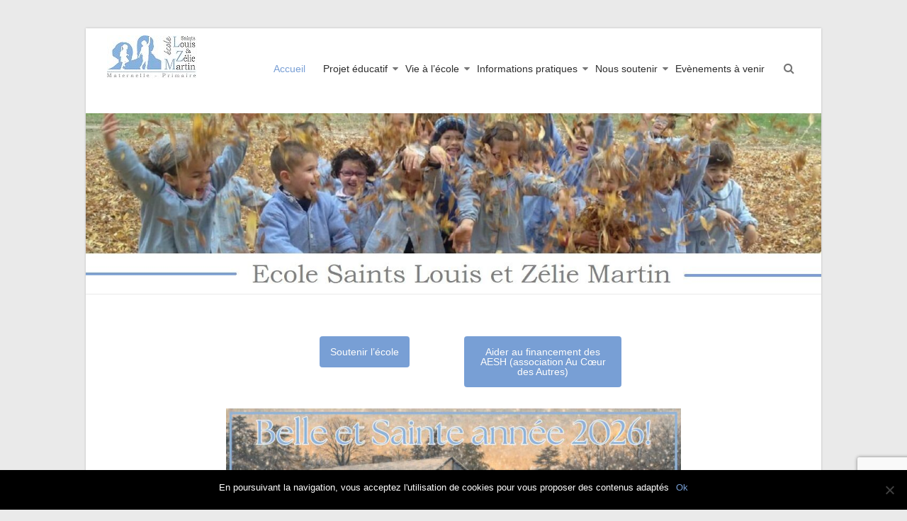

--- FILE ---
content_type: text/html; charset=UTF-8
request_url: https://www.louisetzeliemartin.org/
body_size: 14339
content:
<!DOCTYPE html>
<html lang="fr-FR">
<head>
	<meta charset="UTF-8" />
	<meta name="viewport" content="width=device-width, initial-scale=1">
	<link rel="profile" href="https://gmpg.org/xfn/11" />
	<meta name='robots' content='index, follow, max-image-preview:large, max-snippet:-1, max-video-preview:-1' />
	<style>img:is([sizes="auto" i], [sizes^="auto," i]) { contain-intrinsic-size: 3000px 1500px }</style>
	
	<!-- This site is optimized with the Yoast SEO plugin v24.0 - https://yoast.com/wordpress/plugins/seo/ -->
	<title>Accueil - École Saints Louis et Zélie Martin</title>
	<meta name="description" content="Fondée il y a 20 ans par des parents désireux d’offrir à leurs enfants une formation intellectuelle de qualité, notre école est un lieu où les élèves reçoivent une éducation humaine et morale et vivent leur foi en cohérence avec ce qui leur est transmis par leurs parents. L&#039;école Saints Louis et Zélie Martin accueille tous les enfants sans distinction dès lors que les parents adhèrent au projet pédagogique porté par l&#039;école." />
	<link rel="canonical" href="https://www.louisetzeliemartin.org/" />
	<meta property="og:locale" content="fr_FR" />
	<meta property="og:type" content="website" />
	<meta property="og:title" content="Accueil - École Saints Louis et Zélie Martin" />
	<meta property="og:description" content="Fondée il y a 20 ans par des parents désireux d’offrir à leurs enfants une formation intellectuelle de qualité, notre école est un lieu où les élèves reçoivent une éducation humaine et morale et vivent leur foi en cohérence avec ce qui leur est transmis par leurs parents. L&#039;école Saints Louis et Zélie Martin accueille tous les enfants sans distinction dès lors que les parents adhèrent au projet pédagogique porté par l&#039;école." />
	<meta property="og:url" content="https://www.louisetzeliemartin.org/" />
	<meta property="og:site_name" content="École Saints Louis et Zélie Martin" />
	<meta property="article:modified_time" content="2026-01-11T13:08:45+00:00" />
	<meta name="twitter:card" content="summary_large_image" />
	<script type="application/ld+json" class="yoast-schema-graph">{"@context":"https://schema.org","@graph":[{"@type":"WebPage","@id":"https://www.louisetzeliemartin.org/","url":"https://www.louisetzeliemartin.org/","name":"Accueil - École Saints Louis et Zélie Martin","isPartOf":{"@id":"https://www.louisetzeliemartin.org/#website"},"about":{"@id":"https://www.louisetzeliemartin.org/#organization"},"datePublished":"2017-12-09T12:55:57+00:00","dateModified":"2026-01-11T13:08:45+00:00","description":"Fondée il y a 20 ans par des parents désireux d’offrir à leurs enfants une formation intellectuelle de qualité, notre école est un lieu où les élèves reçoivent une éducation humaine et morale et vivent leur foi en cohérence avec ce qui leur est transmis par leurs parents. L'école Saints Louis et Zélie Martin accueille tous les enfants sans distinction dès lors que les parents adhèrent au projet pédagogique porté par l'école.","breadcrumb":{"@id":"https://www.louisetzeliemartin.org/#breadcrumb"},"inLanguage":"fr-FR","potentialAction":[{"@type":"ReadAction","target":["https://www.louisetzeliemartin.org/"]}]},{"@type":"BreadcrumbList","@id":"https://www.louisetzeliemartin.org/#breadcrumb","itemListElement":[{"@type":"ListItem","position":1,"name":"Accueil"}]},{"@type":"WebSite","@id":"https://www.louisetzeliemartin.org/#website","url":"https://www.louisetzeliemartin.org/","name":"École Saints Louis et Zélie Martin","description":"","publisher":{"@id":"https://www.louisetzeliemartin.org/#organization"},"potentialAction":[{"@type":"SearchAction","target":{"@type":"EntryPoint","urlTemplate":"https://www.louisetzeliemartin.org/?s={search_term_string}"},"query-input":{"@type":"PropertyValueSpecification","valueRequired":true,"valueName":"search_term_string"}}],"inLanguage":"fr-FR"},{"@type":"Organization","@id":"https://www.louisetzeliemartin.org/#organization","name":"École Saints Louis et Zélie Martin","url":"https://www.louisetzeliemartin.org/","logo":{"@type":"ImageObject","inLanguage":"fr-FR","@id":"https://www.louisetzeliemartin.org/#/schema/logo/image/","url":"https://www.louisetzeliemartin.org/wp-content/uploads/2025/03/cropped-logo-saints-lzm-PETIT.jpg","contentUrl":"https://www.louisetzeliemartin.org/wp-content/uploads/2025/03/cropped-logo-saints-lzm-PETIT.jpg","width":127,"height":61,"caption":"École Saints Louis et Zélie Martin"},"image":{"@id":"https://www.louisetzeliemartin.org/#/schema/logo/image/"}}]}</script>
	<!-- / Yoast SEO plugin. -->


<link rel='dns-prefetch' href='//platform-api.sharethis.com' />
<link rel="alternate" type="application/rss+xml" title="École Saints Louis et Zélie Martin &raquo; Flux" href="https://www.louisetzeliemartin.org/feed/" />
<link rel="alternate" type="application/rss+xml" title="École Saints Louis et Zélie Martin &raquo; Flux des commentaires" href="https://www.louisetzeliemartin.org/comments/feed/" />
<script type="text/javascript">
/* <![CDATA[ */
window._wpemojiSettings = {"baseUrl":"https:\/\/s.w.org\/images\/core\/emoji\/15.0.3\/72x72\/","ext":".png","svgUrl":"https:\/\/s.w.org\/images\/core\/emoji\/15.0.3\/svg\/","svgExt":".svg","source":{"concatemoji":"https:\/\/www.louisetzeliemartin.org\/wp-includes\/js\/wp-emoji-release.min.js?ver=6.7.4"}};
/*! This file is auto-generated */
!function(i,n){var o,s,e;function c(e){try{var t={supportTests:e,timestamp:(new Date).valueOf()};sessionStorage.setItem(o,JSON.stringify(t))}catch(e){}}function p(e,t,n){e.clearRect(0,0,e.canvas.width,e.canvas.height),e.fillText(t,0,0);var t=new Uint32Array(e.getImageData(0,0,e.canvas.width,e.canvas.height).data),r=(e.clearRect(0,0,e.canvas.width,e.canvas.height),e.fillText(n,0,0),new Uint32Array(e.getImageData(0,0,e.canvas.width,e.canvas.height).data));return t.every(function(e,t){return e===r[t]})}function u(e,t,n){switch(t){case"flag":return n(e,"\ud83c\udff3\ufe0f\u200d\u26a7\ufe0f","\ud83c\udff3\ufe0f\u200b\u26a7\ufe0f")?!1:!n(e,"\ud83c\uddfa\ud83c\uddf3","\ud83c\uddfa\u200b\ud83c\uddf3")&&!n(e,"\ud83c\udff4\udb40\udc67\udb40\udc62\udb40\udc65\udb40\udc6e\udb40\udc67\udb40\udc7f","\ud83c\udff4\u200b\udb40\udc67\u200b\udb40\udc62\u200b\udb40\udc65\u200b\udb40\udc6e\u200b\udb40\udc67\u200b\udb40\udc7f");case"emoji":return!n(e,"\ud83d\udc26\u200d\u2b1b","\ud83d\udc26\u200b\u2b1b")}return!1}function f(e,t,n){var r="undefined"!=typeof WorkerGlobalScope&&self instanceof WorkerGlobalScope?new OffscreenCanvas(300,150):i.createElement("canvas"),a=r.getContext("2d",{willReadFrequently:!0}),o=(a.textBaseline="top",a.font="600 32px Arial",{});return e.forEach(function(e){o[e]=t(a,e,n)}),o}function t(e){var t=i.createElement("script");t.src=e,t.defer=!0,i.head.appendChild(t)}"undefined"!=typeof Promise&&(o="wpEmojiSettingsSupports",s=["flag","emoji"],n.supports={everything:!0,everythingExceptFlag:!0},e=new Promise(function(e){i.addEventListener("DOMContentLoaded",e,{once:!0})}),new Promise(function(t){var n=function(){try{var e=JSON.parse(sessionStorage.getItem(o));if("object"==typeof e&&"number"==typeof e.timestamp&&(new Date).valueOf()<e.timestamp+604800&&"object"==typeof e.supportTests)return e.supportTests}catch(e){}return null}();if(!n){if("undefined"!=typeof Worker&&"undefined"!=typeof OffscreenCanvas&&"undefined"!=typeof URL&&URL.createObjectURL&&"undefined"!=typeof Blob)try{var e="postMessage("+f.toString()+"("+[JSON.stringify(s),u.toString(),p.toString()].join(",")+"));",r=new Blob([e],{type:"text/javascript"}),a=new Worker(URL.createObjectURL(r),{name:"wpTestEmojiSupports"});return void(a.onmessage=function(e){c(n=e.data),a.terminate(),t(n)})}catch(e){}c(n=f(s,u,p))}t(n)}).then(function(e){for(var t in e)n.supports[t]=e[t],n.supports.everything=n.supports.everything&&n.supports[t],"flag"!==t&&(n.supports.everythingExceptFlag=n.supports.everythingExceptFlag&&n.supports[t]);n.supports.everythingExceptFlag=n.supports.everythingExceptFlag&&!n.supports.flag,n.DOMReady=!1,n.readyCallback=function(){n.DOMReady=!0}}).then(function(){return e}).then(function(){var e;n.supports.everything||(n.readyCallback(),(e=n.source||{}).concatemoji?t(e.concatemoji):e.wpemoji&&e.twemoji&&(t(e.twemoji),t(e.wpemoji)))}))}((window,document),window._wpemojiSettings);
/* ]]> */
</script>
<link rel='stylesheet' id='pt-cv-public-style-css' href='https://www.louisetzeliemartin.org/wp-content/plugins/content-views-query-and-display-post-page/public/assets/css/cv.css?ver=4.0.2' type='text/css' media='all' />
<style id='wp-emoji-styles-inline-css' type='text/css'>

	img.wp-smiley, img.emoji {
		display: inline !important;
		border: none !important;
		box-shadow: none !important;
		height: 1em !important;
		width: 1em !important;
		margin: 0 0.07em !important;
		vertical-align: -0.1em !important;
		background: none !important;
		padding: 0 !important;
	}
</style>
<link rel='stylesheet' id='wp-block-library-css' href='https://www.louisetzeliemartin.org/wp-includes/css/dist/block-library/style.min.css?ver=6.7.4' type='text/css' media='all' />
<style id='wp-block-library-theme-inline-css' type='text/css'>
.wp-block-audio :where(figcaption){color:#555;font-size:13px;text-align:center}.is-dark-theme .wp-block-audio :where(figcaption){color:#ffffffa6}.wp-block-audio{margin:0 0 1em}.wp-block-code{border:1px solid #ccc;border-radius:4px;font-family:Menlo,Consolas,monaco,monospace;padding:.8em 1em}.wp-block-embed :where(figcaption){color:#555;font-size:13px;text-align:center}.is-dark-theme .wp-block-embed :where(figcaption){color:#ffffffa6}.wp-block-embed{margin:0 0 1em}.blocks-gallery-caption{color:#555;font-size:13px;text-align:center}.is-dark-theme .blocks-gallery-caption{color:#ffffffa6}:root :where(.wp-block-image figcaption){color:#555;font-size:13px;text-align:center}.is-dark-theme :root :where(.wp-block-image figcaption){color:#ffffffa6}.wp-block-image{margin:0 0 1em}.wp-block-pullquote{border-bottom:4px solid;border-top:4px solid;color:currentColor;margin-bottom:1.75em}.wp-block-pullquote cite,.wp-block-pullquote footer,.wp-block-pullquote__citation{color:currentColor;font-size:.8125em;font-style:normal;text-transform:uppercase}.wp-block-quote{border-left:.25em solid;margin:0 0 1.75em;padding-left:1em}.wp-block-quote cite,.wp-block-quote footer{color:currentColor;font-size:.8125em;font-style:normal;position:relative}.wp-block-quote:where(.has-text-align-right){border-left:none;border-right:.25em solid;padding-left:0;padding-right:1em}.wp-block-quote:where(.has-text-align-center){border:none;padding-left:0}.wp-block-quote.is-large,.wp-block-quote.is-style-large,.wp-block-quote:where(.is-style-plain){border:none}.wp-block-search .wp-block-search__label{font-weight:700}.wp-block-search__button{border:1px solid #ccc;padding:.375em .625em}:where(.wp-block-group.has-background){padding:1.25em 2.375em}.wp-block-separator.has-css-opacity{opacity:.4}.wp-block-separator{border:none;border-bottom:2px solid;margin-left:auto;margin-right:auto}.wp-block-separator.has-alpha-channel-opacity{opacity:1}.wp-block-separator:not(.is-style-wide):not(.is-style-dots){width:100px}.wp-block-separator.has-background:not(.is-style-dots){border-bottom:none;height:1px}.wp-block-separator.has-background:not(.is-style-wide):not(.is-style-dots){height:2px}.wp-block-table{margin:0 0 1em}.wp-block-table td,.wp-block-table th{word-break:normal}.wp-block-table :where(figcaption){color:#555;font-size:13px;text-align:center}.is-dark-theme .wp-block-table :where(figcaption){color:#ffffffa6}.wp-block-video :where(figcaption){color:#555;font-size:13px;text-align:center}.is-dark-theme .wp-block-video :where(figcaption){color:#ffffffa6}.wp-block-video{margin:0 0 1em}:root :where(.wp-block-template-part.has-background){margin-bottom:0;margin-top:0;padding:1.25em 2.375em}
</style>
<style id='classic-theme-styles-inline-css' type='text/css'>
/*! This file is auto-generated */
.wp-block-button__link{color:#fff;background-color:#32373c;border-radius:9999px;box-shadow:none;text-decoration:none;padding:calc(.667em + 2px) calc(1.333em + 2px);font-size:1.125em}.wp-block-file__button{background:#32373c;color:#fff;text-decoration:none}
</style>
<style id='global-styles-inline-css' type='text/css'>
:root{--wp--preset--aspect-ratio--square: 1;--wp--preset--aspect-ratio--4-3: 4/3;--wp--preset--aspect-ratio--3-4: 3/4;--wp--preset--aspect-ratio--3-2: 3/2;--wp--preset--aspect-ratio--2-3: 2/3;--wp--preset--aspect-ratio--16-9: 16/9;--wp--preset--aspect-ratio--9-16: 9/16;--wp--preset--color--black: #000000;--wp--preset--color--cyan-bluish-gray: #abb8c3;--wp--preset--color--white: #ffffff;--wp--preset--color--pale-pink: #f78da7;--wp--preset--color--vivid-red: #cf2e2e;--wp--preset--color--luminous-vivid-orange: #ff6900;--wp--preset--color--luminous-vivid-amber: #fcb900;--wp--preset--color--light-green-cyan: #7bdcb5;--wp--preset--color--vivid-green-cyan: #00d084;--wp--preset--color--pale-cyan-blue: #8ed1fc;--wp--preset--color--vivid-cyan-blue: #0693e3;--wp--preset--color--vivid-purple: #9b51e0;--wp--preset--gradient--vivid-cyan-blue-to-vivid-purple: linear-gradient(135deg,rgba(6,147,227,1) 0%,rgb(155,81,224) 100%);--wp--preset--gradient--light-green-cyan-to-vivid-green-cyan: linear-gradient(135deg,rgb(122,220,180) 0%,rgb(0,208,130) 100%);--wp--preset--gradient--luminous-vivid-amber-to-luminous-vivid-orange: linear-gradient(135deg,rgba(252,185,0,1) 0%,rgba(255,105,0,1) 100%);--wp--preset--gradient--luminous-vivid-orange-to-vivid-red: linear-gradient(135deg,rgba(255,105,0,1) 0%,rgb(207,46,46) 100%);--wp--preset--gradient--very-light-gray-to-cyan-bluish-gray: linear-gradient(135deg,rgb(238,238,238) 0%,rgb(169,184,195) 100%);--wp--preset--gradient--cool-to-warm-spectrum: linear-gradient(135deg,rgb(74,234,220) 0%,rgb(151,120,209) 20%,rgb(207,42,186) 40%,rgb(238,44,130) 60%,rgb(251,105,98) 80%,rgb(254,248,76) 100%);--wp--preset--gradient--blush-light-purple: linear-gradient(135deg,rgb(255,206,236) 0%,rgb(152,150,240) 100%);--wp--preset--gradient--blush-bordeaux: linear-gradient(135deg,rgb(254,205,165) 0%,rgb(254,45,45) 50%,rgb(107,0,62) 100%);--wp--preset--gradient--luminous-dusk: linear-gradient(135deg,rgb(255,203,112) 0%,rgb(199,81,192) 50%,rgb(65,88,208) 100%);--wp--preset--gradient--pale-ocean: linear-gradient(135deg,rgb(255,245,203) 0%,rgb(182,227,212) 50%,rgb(51,167,181) 100%);--wp--preset--gradient--electric-grass: linear-gradient(135deg,rgb(202,248,128) 0%,rgb(113,206,126) 100%);--wp--preset--gradient--midnight: linear-gradient(135deg,rgb(2,3,129) 0%,rgb(40,116,252) 100%);--wp--preset--font-size--small: 13px;--wp--preset--font-size--medium: 20px;--wp--preset--font-size--large: 36px;--wp--preset--font-size--x-large: 42px;--wp--preset--spacing--20: 0.44rem;--wp--preset--spacing--30: 0.67rem;--wp--preset--spacing--40: 1rem;--wp--preset--spacing--50: 1.5rem;--wp--preset--spacing--60: 2.25rem;--wp--preset--spacing--70: 3.38rem;--wp--preset--spacing--80: 5.06rem;--wp--preset--shadow--natural: 6px 6px 9px rgba(0, 0, 0, 0.2);--wp--preset--shadow--deep: 12px 12px 50px rgba(0, 0, 0, 0.4);--wp--preset--shadow--sharp: 6px 6px 0px rgba(0, 0, 0, 0.2);--wp--preset--shadow--outlined: 6px 6px 0px -3px rgba(255, 255, 255, 1), 6px 6px rgba(0, 0, 0, 1);--wp--preset--shadow--crisp: 6px 6px 0px rgba(0, 0, 0, 1);}:where(.is-layout-flex){gap: 0.5em;}:where(.is-layout-grid){gap: 0.5em;}body .is-layout-flex{display: flex;}.is-layout-flex{flex-wrap: wrap;align-items: center;}.is-layout-flex > :is(*, div){margin: 0;}body .is-layout-grid{display: grid;}.is-layout-grid > :is(*, div){margin: 0;}:where(.wp-block-columns.is-layout-flex){gap: 2em;}:where(.wp-block-columns.is-layout-grid){gap: 2em;}:where(.wp-block-post-template.is-layout-flex){gap: 1.25em;}:where(.wp-block-post-template.is-layout-grid){gap: 1.25em;}.has-black-color{color: var(--wp--preset--color--black) !important;}.has-cyan-bluish-gray-color{color: var(--wp--preset--color--cyan-bluish-gray) !important;}.has-white-color{color: var(--wp--preset--color--white) !important;}.has-pale-pink-color{color: var(--wp--preset--color--pale-pink) !important;}.has-vivid-red-color{color: var(--wp--preset--color--vivid-red) !important;}.has-luminous-vivid-orange-color{color: var(--wp--preset--color--luminous-vivid-orange) !important;}.has-luminous-vivid-amber-color{color: var(--wp--preset--color--luminous-vivid-amber) !important;}.has-light-green-cyan-color{color: var(--wp--preset--color--light-green-cyan) !important;}.has-vivid-green-cyan-color{color: var(--wp--preset--color--vivid-green-cyan) !important;}.has-pale-cyan-blue-color{color: var(--wp--preset--color--pale-cyan-blue) !important;}.has-vivid-cyan-blue-color{color: var(--wp--preset--color--vivid-cyan-blue) !important;}.has-vivid-purple-color{color: var(--wp--preset--color--vivid-purple) !important;}.has-black-background-color{background-color: var(--wp--preset--color--black) !important;}.has-cyan-bluish-gray-background-color{background-color: var(--wp--preset--color--cyan-bluish-gray) !important;}.has-white-background-color{background-color: var(--wp--preset--color--white) !important;}.has-pale-pink-background-color{background-color: var(--wp--preset--color--pale-pink) !important;}.has-vivid-red-background-color{background-color: var(--wp--preset--color--vivid-red) !important;}.has-luminous-vivid-orange-background-color{background-color: var(--wp--preset--color--luminous-vivid-orange) !important;}.has-luminous-vivid-amber-background-color{background-color: var(--wp--preset--color--luminous-vivid-amber) !important;}.has-light-green-cyan-background-color{background-color: var(--wp--preset--color--light-green-cyan) !important;}.has-vivid-green-cyan-background-color{background-color: var(--wp--preset--color--vivid-green-cyan) !important;}.has-pale-cyan-blue-background-color{background-color: var(--wp--preset--color--pale-cyan-blue) !important;}.has-vivid-cyan-blue-background-color{background-color: var(--wp--preset--color--vivid-cyan-blue) !important;}.has-vivid-purple-background-color{background-color: var(--wp--preset--color--vivid-purple) !important;}.has-black-border-color{border-color: var(--wp--preset--color--black) !important;}.has-cyan-bluish-gray-border-color{border-color: var(--wp--preset--color--cyan-bluish-gray) !important;}.has-white-border-color{border-color: var(--wp--preset--color--white) !important;}.has-pale-pink-border-color{border-color: var(--wp--preset--color--pale-pink) !important;}.has-vivid-red-border-color{border-color: var(--wp--preset--color--vivid-red) !important;}.has-luminous-vivid-orange-border-color{border-color: var(--wp--preset--color--luminous-vivid-orange) !important;}.has-luminous-vivid-amber-border-color{border-color: var(--wp--preset--color--luminous-vivid-amber) !important;}.has-light-green-cyan-border-color{border-color: var(--wp--preset--color--light-green-cyan) !important;}.has-vivid-green-cyan-border-color{border-color: var(--wp--preset--color--vivid-green-cyan) !important;}.has-pale-cyan-blue-border-color{border-color: var(--wp--preset--color--pale-cyan-blue) !important;}.has-vivid-cyan-blue-border-color{border-color: var(--wp--preset--color--vivid-cyan-blue) !important;}.has-vivid-purple-border-color{border-color: var(--wp--preset--color--vivid-purple) !important;}.has-vivid-cyan-blue-to-vivid-purple-gradient-background{background: var(--wp--preset--gradient--vivid-cyan-blue-to-vivid-purple) !important;}.has-light-green-cyan-to-vivid-green-cyan-gradient-background{background: var(--wp--preset--gradient--light-green-cyan-to-vivid-green-cyan) !important;}.has-luminous-vivid-amber-to-luminous-vivid-orange-gradient-background{background: var(--wp--preset--gradient--luminous-vivid-amber-to-luminous-vivid-orange) !important;}.has-luminous-vivid-orange-to-vivid-red-gradient-background{background: var(--wp--preset--gradient--luminous-vivid-orange-to-vivid-red) !important;}.has-very-light-gray-to-cyan-bluish-gray-gradient-background{background: var(--wp--preset--gradient--very-light-gray-to-cyan-bluish-gray) !important;}.has-cool-to-warm-spectrum-gradient-background{background: var(--wp--preset--gradient--cool-to-warm-spectrum) !important;}.has-blush-light-purple-gradient-background{background: var(--wp--preset--gradient--blush-light-purple) !important;}.has-blush-bordeaux-gradient-background{background: var(--wp--preset--gradient--blush-bordeaux) !important;}.has-luminous-dusk-gradient-background{background: var(--wp--preset--gradient--luminous-dusk) !important;}.has-pale-ocean-gradient-background{background: var(--wp--preset--gradient--pale-ocean) !important;}.has-electric-grass-gradient-background{background: var(--wp--preset--gradient--electric-grass) !important;}.has-midnight-gradient-background{background: var(--wp--preset--gradient--midnight) !important;}.has-small-font-size{font-size: var(--wp--preset--font-size--small) !important;}.has-medium-font-size{font-size: var(--wp--preset--font-size--medium) !important;}.has-large-font-size{font-size: var(--wp--preset--font-size--large) !important;}.has-x-large-font-size{font-size: var(--wp--preset--font-size--x-large) !important;}
:where(.wp-block-post-template.is-layout-flex){gap: 1.25em;}:where(.wp-block-post-template.is-layout-grid){gap: 1.25em;}
:where(.wp-block-columns.is-layout-flex){gap: 2em;}:where(.wp-block-columns.is-layout-grid){gap: 2em;}
:root :where(.wp-block-pullquote){font-size: 1.5em;line-height: 1.6;}
</style>
<link rel='stylesheet' id='aps-animate-css-css' href='https://www.louisetzeliemartin.org/wp-content/plugins/accesspress-social-icons/css/animate.css?ver=1.8.5' type='text/css' media='all' />
<link rel='stylesheet' id='aps-frontend-css-css' href='https://www.louisetzeliemartin.org/wp-content/plugins/accesspress-social-icons/css/frontend.css?ver=1.8.5' type='text/css' media='all' />
<link rel='stylesheet' id='contact-form-7-css' href='https://www.louisetzeliemartin.org/wp-content/plugins/contact-form-7/includes/css/styles.css?ver=6.0.1' type='text/css' media='all' />
<link rel='stylesheet' id='cookie-notice-front-css' href='https://www.louisetzeliemartin.org/wp-content/plugins/cookie-notice/css/front.min.css?ver=2.5.4' type='text/css' media='all' />
<link rel='stylesheet' id='wpm-esteem-style-css' href='https://www.louisetzeliemartin.org/wp-content/themes/esteem/style.css?ver=6.7.4' type='text/css' media='all' />
<link rel='stylesheet' id='esteem_style-css' href='https://www.louisetzeliemartin.org/wp-content/themes/esteem-child-lzm/style.css?ver=6.7.4' type='text/css' media='all' />
<link rel='stylesheet' id='esteem-responsive-css' href='https://www.louisetzeliemartin.org/wp-content/themes/esteem/css/responsive.css?ver=6.7.4' type='text/css' media='all' />
<link rel='stylesheet' id='esteem-fontawesome-css' href='https://www.louisetzeliemartin.org/wp-content/themes/esteem/fontawesome/css/font-awesome.css?ver=3.2.1' type='text/css' media='all' />
<link rel='stylesheet' id='recent-posts-widget-with-thumbnails-public-style-css' href='https://www.louisetzeliemartin.org/wp-content/plugins/recent-posts-widget-with-thumbnails/public.css?ver=7.1.1' type='text/css' media='all' />
<link rel='stylesheet' id='slb_core-css' href='https://www.louisetzeliemartin.org/wp-content/plugins/simple-lightbox/client/css/app.css?ver=2.9.3' type='text/css' media='all' />
<script type="text/javascript" src="https://www.louisetzeliemartin.org/wp-includes/js/jquery/jquery.min.js?ver=3.7.1" id="jquery-core-js"></script>
<script type="text/javascript" src="https://www.louisetzeliemartin.org/wp-includes/js/jquery/jquery-migrate.min.js?ver=3.4.1" id="jquery-migrate-js"></script>
<script type="text/javascript" src="https://www.louisetzeliemartin.org/wp-content/plugins/accesspress-social-icons/js/frontend.js?ver=1.8.5" id="aps-frontend-js-js"></script>
<script type="text/javascript" src="//platform-api.sharethis.com/js/sharethis.js?ver=8.5.0#property=6340430caed0f50019a836f9&amp;product=gdpr-compliance-tool-v2&amp;source=simple-share-buttons-adder-wordpress" id="simple-share-buttons-adder-mu-js"></script>
<script type="text/javascript" src="https://www.louisetzeliemartin.org/wp-content/themes/esteem/js/esteem-custom.js?ver=6.7.4" id="esteem-custom-js"></script>
<!--[if lte IE 8]>
<script type="text/javascript" src="https://www.louisetzeliemartin.org/wp-content/themes/esteem/js/html5shiv.min.js?ver=6.7.4" id="html5-js"></script>
<![endif]-->
<link rel="https://api.w.org/" href="https://www.louisetzeliemartin.org/wp-json/" /><link rel="alternate" title="JSON" type="application/json" href="https://www.louisetzeliemartin.org/wp-json/wp/v2/pages/5" /><link rel="EditURI" type="application/rsd+xml" title="RSD" href="https://www.louisetzeliemartin.org/xmlrpc.php?rsd" />
<meta name="generator" content="WordPress 6.7.4" />
<link rel='shortlink' href='https://www.louisetzeliemartin.org/' />
<link rel="alternate" title="oEmbed (JSON)" type="application/json+oembed" href="https://www.louisetzeliemartin.org/wp-json/oembed/1.0/embed?url=https%3A%2F%2Fwww.louisetzeliemartin.org%2F" />
<link rel="alternate" title="oEmbed (XML)" type="text/xml+oembed" href="https://www.louisetzeliemartin.org/wp-json/oembed/1.0/embed?url=https%3A%2F%2Fwww.louisetzeliemartin.org%2F&#038;format=xml" />
<!-- Global site tag (gtag.js) - Google Analytics -->
<script async src="https://www.googletagmanager.com/gtag/js?id=UA-110608373-1"></script>
<script>
  window.dataLayer = window.dataLayer || [];
  function gtag(){dataLayer.push(arguments);}
  gtag('js', new Date());

  gtag('config', 'UA-110608373-1');
</script>

 
<link rel="icon" href="https://www.louisetzeliemartin.org/wp-content/uploads/2025/03/cropped-cropped-logo-saints-lzm-PETIT-32x32.jpg" sizes="32x32" />
<link rel="icon" href="https://www.louisetzeliemartin.org/wp-content/uploads/2025/03/cropped-cropped-logo-saints-lzm-PETIT-192x192.jpg" sizes="192x192" />
<link rel="apple-touch-icon" href="https://www.louisetzeliemartin.org/wp-content/uploads/2025/03/cropped-cropped-logo-saints-lzm-PETIT-180x180.jpg" />
<meta name="msapplication-TileImage" content="https://www.louisetzeliemartin.org/wp-content/uploads/2025/03/cropped-cropped-logo-saints-lzm-PETIT-270x270.jpg" />
		<style type="text/css">blockquote{border-left: 3px solid #789fd5}
		button,html input[type="button"],input[type="reset"],input[type="submit"],#slider-title a{background:#789fd5}
		a,a:visited,a:hover,a:focus,a:active,.main-navigation li:hover > a,.main-navigation li.current_page_item > a,.main-navigation li.current-menu-item > a,.main-navigation li.current-menu-ancestor > a,#site-title a span,#site-title a:hover,#site-title a:focus,#site-title a:active,#controllers a:hover, #controllers a.active,.widget ul li a:hover,.widget ul li a:hover:before,.services-block .read-more:hover,.service-image-wrap,.service-title a:hover,.entry-meta a:hover,.entry-title a:hover,.search-wrap button:before,#site-generator a:hover, #colophon .widget a:hover,.menu-toggle:before{color: #789fd5}
		.main-navigation ul ul {border-top: 4px solid#789fd5}
		#controllers a:hover, #controllers a.active,#promo-box,.fancy-tab,.call-to-action-button,.readmore-wrap,.page-title-bar,.default-wp-page .previous a:hover, .default-wp-page .next a:hover{ background-color: #789fd5}
		#secondary .widget-title span, #colophon .widget-title span{ border-bottom: 2px solid #789fd5}
		.services-block .read-more:hover{border: 1px solid #789fd5}
		.service-border{ border: 3px solid #789fd5}
		.blog-medium .post-featured-image, .blog-large .post-featured-image, .category .post-featured-image, .search .post-featured-image{border-bottom: 4px solid #789fd5}
		.search-form-top,#colophon{border-top: 3px solid #789fd5}
		a#scroll-up{ background-color: #789fd5}
		.woocommerce #respond input#submit, .woocommerce a.button, .woocommerce button.button, .woocommerce input.button, .woocommerce #respond input#submit.alt, .woocommerce a.button.alt, .woocommerce button.button.alt, .woocommerce input.button.alt, .woocommerce span.onsale,.woocommerce #respond input#submit:hover, .woocommerce a.button:hover, .woocommerce button.button:hover, .woocommerce input.button:hover, .woocommerce #respond input#submit.alt:hover, .woocommerce a.button.alt:hover, .woocommerce button.button.alt:hover, .woocommerce input.button.alt:hover {background-color: #789fd5;}
		.woocommerce ul.products li.product .price .amount,.entry-summary .price .amount,.woocommerce .woocommerce-message::before, .count{color: #789fd5;}
		.woocommerce .woocommerce-message {border-top-color: #789fd5;}
		@media screen and (max-width: 768px) { .better-responsive-menu .sub-toggle { background: #789fd5}}</style>
				<style type="text/css" id="wp-custom-css">
			#media_image-7, #media_image-5 {text-align:center;}		</style>
		</head>

<body class="home page-template-default page page-id-5 wp-custom-logo wp-embed-responsive cookies-not-set no-sidebar-full-width boxed better-responsive-menu">


<div id="page" class="hfeed site">
	<a class="skip-link screen-reader-text" href="#main">Skip to content</a>

	<header id="masthead" class="site-header" role="banner">
		<div class="inner-wrap">
			<div class="hgroup-wrap clearfix">
				<div class="site-branding">
											<div class="header-logo-image">
							<a href="https://www.louisetzeliemartin.org/" class="custom-logo-link" rel="home" aria-current="page"><img width="127" height="61" src="https://www.louisetzeliemartin.org/wp-content/uploads/2025/03/cropped-logo-saints-lzm-PETIT.jpg" class="custom-logo" alt="École Saints Louis et Zélie Martin" decoding="async" /></a>						</div><!-- .header-logo-image -->
										<div class="header-text screen-reader-text">
													<h1 id="site-title">
								<a href="https://www.louisetzeliemartin.org/" title="École Saints Louis et Zélie Martin" rel="home">
									École Saints Louis et Zélie Martin								</a>
							</h1>
																	</div><!-- .header-text -->
				</div><!-- .site-branding -->
				<div class="hgroup-wrap-right">
					<nav id="site-navigation" class="main-navigation" role="navigation">
						<h3 class="menu-toggle"></h3>
						<div class="nav-menu clearfix">
							<ul id="menu-main" class="menu"><li id="menu-item-3843" class="menu-item menu-item-type-post_type menu-item-object-page menu-item-home current-menu-item page_item page-item-5 current_page_item menu-item-3843"><a href="https://www.louisetzeliemartin.org/" aria-current="page">Accueil</a></li>
<li id="menu-item-3841" class="menu-item menu-item-type-custom menu-item-object-custom menu-item-has-children menu-item-3841"><a href="#">Projet éducatif</a>
<ul class="sub-menu">
	<li id="menu-item-3830" class="menu-item menu-item-type-post_type menu-item-object-page menu-item-3830"><a href="https://www.louisetzeliemartin.org/presentation-de-lecole/">Présentation de l’école</a></li>
	<li id="menu-item-3832" class="menu-item menu-item-type-post_type menu-item-object-page menu-item-3832"><a href="https://www.louisetzeliemartin.org/le-projet-pedagogique/">Projet pédagogique</a></li>
	<li id="menu-item-3825" class="menu-item menu-item-type-post_type menu-item-object-page menu-item-3825"><a href="https://www.louisetzeliemartin.org/methodes-pedagogiques/">Méthodes pédagogiques</a></li>
	<li id="menu-item-3835" class="menu-item menu-item-type-post_type menu-item-object-page menu-item-3835"><a href="https://www.louisetzeliemartin.org/formation-chretienne/">Vie spirituelle</a></li>
	<li id="menu-item-3828" class="menu-item menu-item-type-post_type menu-item-object-page menu-item-3828"><a href="https://www.louisetzeliemartin.org/nos-saints-patrons/">Nos Saints patrons</a></li>
	<li id="menu-item-3811" class="menu-item menu-item-type-post_type menu-item-object-page menu-item-3811"><a href="https://www.louisetzeliemartin.org/qualite/">Démarche Qualité</a></li>
</ul>
</li>
<li id="menu-item-3842" class="menu-item menu-item-type-custom menu-item-object-custom menu-item-has-children menu-item-3842"><a href="#">Vie à l’école</a>
<ul class="sub-menu">
	<li id="menu-item-3809" class="menu-item menu-item-type-post_type menu-item-object-page menu-item-3809"><a href="https://www.louisetzeliemartin.org/actualites/">Actualités</a></li>
	<li id="menu-item-3836" class="menu-item menu-item-type-post_type menu-item-object-page menu-item-3836"><a href="https://www.louisetzeliemartin.org/les-vertus/">Vivre les Vertus</a></li>
	<li id="menu-item-3925" class="menu-item menu-item-type-post_type menu-item-object-page menu-item-3925"><a href="https://www.louisetzeliemartin.org/faq/">FAQ</a></li>
</ul>
</li>
<li id="menu-item-3837" class="menu-item menu-item-type-custom menu-item-object-custom menu-item-has-children menu-item-3837"><a href="#">Informations pratiques</a>
<ul class="sub-menu">
	<li id="menu-item-5809" class="menu-item menu-item-type-post_type menu-item-object-page menu-item-5809"><a href="https://www.louisetzeliemartin.org/association-de-gestion/">Association de gestion</a></li>
	<li id="menu-item-3815" class="menu-item menu-item-type-post_type menu-item-object-page menu-item-3815"><a href="https://www.louisetzeliemartin.org/inscriptions-tarifs/">Inscription</a></li>
	<li id="menu-item-3833" class="menu-item menu-item-type-post_type menu-item-object-page menu-item-3833"><a href="https://www.louisetzeliemartin.org/tarifs/">Tarifs et demande de bourse</a></li>
	<li id="menu-item-3814" class="menu-item menu-item-type-post_type menu-item-object-page menu-item-3814"><a href="https://www.louisetzeliemartin.org/vie-quotidienne-horaires-et-calendrier/">Horaires et repas</a></li>
	<li id="menu-item-3834" class="menu-item menu-item-type-post_type menu-item-object-page menu-item-3834"><a href="https://www.louisetzeliemartin.org/tenue-fournitures/">Tenue, fournitures</a></li>
	<li id="menu-item-3829" class="menu-item menu-item-type-post_type menu-item-object-page menu-item-3829"><a href="https://www.louisetzeliemartin.org/nous-contacter/">Nous contacter</a></li>
	<li id="menu-item-3911" class="menu-item menu-item-type-post_type menu-item-object-page menu-item-3911"><a href="https://www.louisetzeliemartin.org/liens/">Liens</a></li>
</ul>
</li>
<li id="menu-item-3838" class="menu-item menu-item-type-custom menu-item-object-custom menu-item-has-children menu-item-3838"><a href="#">Nous soutenir</a>
<ul class="sub-menu">
	<li id="menu-item-3826" class="menu-item menu-item-type-post_type menu-item-object-page menu-item-3826"><a href="https://www.louisetzeliemartin.org/mot-du-president/">Mot du président</a></li>
	<li id="menu-item-3827" class="menu-item menu-item-type-post_type menu-item-object-page menu-item-3827"><a href="https://www.louisetzeliemartin.org/mot-du-tresorier/">Mot du trésorier</a></li>
	<li id="menu-item-4228" class="menu-item menu-item-type-post_type menu-item-object-page menu-item-4228"><a href="https://www.louisetzeliemartin.org/lettres-aux-bienfaiteurs-et-donateurs/">Lettres aux bienfaiteurs et donateurs</a></li>
	<li id="menu-item-3831" class="menu-item menu-item-type-post_type menu-item-object-page menu-item-3831"><a href="https://www.louisetzeliemartin.org/priez-pour-nous/">Priez pour nous</a></li>
	<li id="menu-item-3813" class="menu-item menu-item-type-post_type menu-item-object-page menu-item-3813"><a href="https://www.louisetzeliemartin.org/nous-soutenir/">Nos projets</a></li>
	<li id="menu-item-3913" class="menu-item menu-item-type-post_type menu-item-object-page menu-item-3913"><a href="https://www.louisetzeliemartin.org/nos-partenaires/">Nos partenaires</a></li>
	<li id="menu-item-5762" class="menu-item menu-item-type-post_type menu-item-object-page menu-item-5762"><a href="https://www.louisetzeliemartin.org/nos-partenaires/tombola-resultats-2025/">Tombola : résultats 2025</a></li>
</ul>
</li>
<li id="menu-item-5801" class="menu-item menu-item-type-post_type menu-item-object-page menu-item-5801"><a href="https://www.louisetzeliemartin.org/evenements/">Evènements à venir</a></li>
</ul>						</div><!-- .nav-menu -->
					</nav><!-- #site-description -->
					<i class="icon-search search-top"></i>
					<div class="search-form-top">
						<form action="https://www.louisetzeliemartin.org/" id="search-form" class="searchform clearfix" method="get">
	<div class="search-wrap">
		<input type="text" placeholder="Recherche" class="s field" name="s">
		<button type="submit">Recherche</button>
	</div>
	<input type="submit" value="Recherche" id="search-submit" name="submit" class="submit">
</form><!-- .searchform -->					</div><!-- .search-form-top -->
				</div><!-- .hgroup-wrap-right -->
			</div><!-- .hgroup-wrap -->
		</div><!-- .inner-wrap -->
		<div id="wp-custom-header" class="wp-custom-header"><img src="https://www.louisetzeliemartin.org/wp-content/uploads/2025/09/cropped-cropped-lzmheader-Ligne-bleu-2-2.jpg" class="header-image" width="1379" height="339" alt="École Saints Louis et Zélie Martin"></div>
			</header><!-- #masthead -->
	<div id="main" class="site-main inner-wrap">

	
	<div id="primary">
		<div id="content" class="clearfix">
			
				
<article id="post-5" class="post-5 page type-page status-publish hentry">
		<div class="entry-content clearfix">
		<div id="pl-gb5-697e34196fc36"  class="panel-layout" ><div id="pg-gb5-697e34196fc36-0"  class="panel-grid panel-no-style" ><div id="pgc-gb5-697e34196fc36-0-0"  class="panel-grid-cell panel-grid-cell-empty" ></div><div id="pgc-gb5-697e34196fc36-0-1"  class="panel-grid-cell" ><div id="panel-gb5-697e34196fc36-0-1-0" class="so-panel widget widget_sow-button panel-first-child panel-last-child" data-index="0" ><div
			
			class="so-widget-sow-button so-widget-sow-button-flat-69e92d7f6bcf-5"
			
		><div class="ow-button-base ow-button-align-center">
			<a
					href="https://www.louisetzeliemartin.org/nous-soutenir/soutenez-notre-ecole-independante/"
					class="sowb-button ow-icon-placement-left ow-button-hover" 	>
		<span>
			
			Soutenir l&rsquo;école		</span>
			</a>
	</div>
</div></div></div><div id="pgc-gb5-697e34196fc36-0-2"  class="panel-grid-cell panel-grid-cell-mobile-last" ><div id="panel-gb5-697e34196fc36-0-2-0" class="so-panel widget widget_sow-button panel-first-child panel-last-child" data-index="1" ><div
			
			class="so-widget-sow-button so-widget-sow-button-flat-69e92d7f6bcf-5"
			
		><div class="ow-button-base ow-button-align-center">
			<a
					href="https://www.helloasso.com/associations/association-parents-educateurs/formulaires/2"
					class="sowb-button ow-icon-placement-left ow-button-hover" target="_blank" rel="noopener noreferrer" 	>
		<span>
			
			Aider au financement des AESH (association Au Cœur des Autres)		</span>
			</a>
	</div>
</div></div></div><div id="pgc-gb5-697e34196fc36-0-3"  class="panel-grid-cell panel-grid-cell-empty" ></div></div><div id="pg-gb5-697e34196fc36-1"  class="panel-grid panel-no-style" ><div id="pgc-gb5-697e34196fc36-1-0"  class="panel-grid-cell" ><div id="panel-gb5-697e34196fc36-1-0-0" class="so-panel widget widget_sow-editor panel-first-child panel-last-child" data-index="2" ><div
			
			class="so-widget-sow-editor so-widget-sow-editor-base"
			
		>
<div class="siteorigin-widget-tinymce textwidget">
	<h1 style="text-align: center;"><a href="https://www.louisetzeliemartin.org/wp-content/uploads/2026/01/4-scaled.jpg" data-slb-active="1" data-slb-asset="1839439206" data-slb-internal="0" data-slb-group="5"><img decoding="async" class="aligncenter wp-image-5819 size-large" src="https://www.louisetzeliemartin.org/wp-content/uploads/2026/01/4-1024x483.jpg" alt="" width="642" height="303" srcset="https://www.louisetzeliemartin.org/wp-content/uploads/2026/01/4-1024x483.jpg 1024w, https://www.louisetzeliemartin.org/wp-content/uploads/2026/01/4-300x141.jpg 300w, https://www.louisetzeliemartin.org/wp-content/uploads/2026/01/4-768x362.jpg 768w, https://www.louisetzeliemartin.org/wp-content/uploads/2026/01/4-1536x724.jpg 1536w, https://www.louisetzeliemartin.org/wp-content/uploads/2026/01/4-2048x965.jpg 2048w" sizes="(max-width: 642px) 100vw, 642px" /></a></h1>
</div>
</div></div></div></div><div id="pg-gb5-697e34196fc36-2"  class="panel-grid panel-no-style" ><div id="pgc-gb5-697e34196fc36-2-0"  class="panel-grid-cell" ><div id="panel-gb5-697e34196fc36-2-0-0" class="so-panel widget widget_sow-editor panel-first-child panel-last-child" data-index="3" ><div
			
			class="so-widget-sow-editor so-widget-sow-editor-base"
			
		>
<div class="siteorigin-widget-tinymce textwidget">
	<h2></h2>
<h2 style="text-align: center;">Evènements à venir</h2>
</div>
</div></div></div></div><div id="pg-gb5-697e34196fc36-3"  class="panel-grid panel-no-style" ><div id="pgc-gb5-697e34196fc36-3-0"  class="panel-grid-cell" ><div id="panel-gb5-697e34196fc36-3-0-0" class="so-panel widget widget_media_image panel-first-child panel-last-child" data-index="4" ><figure style="width: 724px" class="wp-caption alignnone"><a href="https://www.helloasso.com/associations/association-parents-educateurs/evenements/conference-de-marc-olivier-sefiha" target="_blank"><img loading="lazy" decoding="async" width="724" height="1024" src="https://www.louisetzeliemartin.org/wp-content/uploads/2026/01/Conference-LZM-20-janv-26-724x1024.jpg" class="image wp-image-5812 httpswwwhelloassocomassociationsassociation-parents-educateursevenementsconference-de-marc-olivier-sefiha attachment-large size-large" alt="" style="max-width: 100%; height: auto;" srcset="https://www.louisetzeliemartin.org/wp-content/uploads/2026/01/Conference-LZM-20-janv-26-724x1024.jpg 724w, https://www.louisetzeliemartin.org/wp-content/uploads/2026/01/Conference-LZM-20-janv-26-212x300.jpg 212w, https://www.louisetzeliemartin.org/wp-content/uploads/2026/01/Conference-LZM-20-janv-26-768x1086.jpg 768w, https://www.louisetzeliemartin.org/wp-content/uploads/2026/01/Conference-LZM-20-janv-26-1086x1536.jpg 1086w, https://www.louisetzeliemartin.org/wp-content/uploads/2026/01/Conference-LZM-20-janv-26-1448x2048.jpg 1448w, https://www.louisetzeliemartin.org/wp-content/uploads/2026/01/Conference-LZM-20-janv-26-scaled.jpg 1810w" sizes="auto, (max-width: 724px) 100vw, 724px" /></a><figcaption class="wp-caption-text">https://www.helloasso.com/associations/association-parents-educateurs/evenements/conference-de-marc-olivier-sefiha</figcaption></figure></div></div><div id="pgc-gb5-697e34196fc36-3-1"  class="panel-grid-cell" ><div id="panel-gb5-697e34196fc36-3-1-0" class="so-panel widget widget_media_image panel-first-child panel-last-child" data-index="5" ><img loading="lazy" decoding="async" width="724" height="1024" src="https://www.louisetzeliemartin.org/wp-content/uploads/2026/01/Portes-ouvertes-LZM-2026-724x1024.jpeg" class="image wp-image-5821  attachment-large size-large" alt="" style="max-width: 100%; height: auto;" srcset="https://www.louisetzeliemartin.org/wp-content/uploads/2026/01/Portes-ouvertes-LZM-2026-724x1024.jpeg 724w, https://www.louisetzeliemartin.org/wp-content/uploads/2026/01/Portes-ouvertes-LZM-2026-212x300.jpeg 212w, https://www.louisetzeliemartin.org/wp-content/uploads/2026/01/Portes-ouvertes-LZM-2026-768x1086.jpeg 768w, https://www.louisetzeliemartin.org/wp-content/uploads/2026/01/Portes-ouvertes-LZM-2026-1086x1536.jpeg 1086w, https://www.louisetzeliemartin.org/wp-content/uploads/2026/01/Portes-ouvertes-LZM-2026-1448x2048.jpeg 1448w, https://www.louisetzeliemartin.org/wp-content/uploads/2026/01/Portes-ouvertes-LZM-2026.jpeg 1810w" sizes="auto, (max-width: 724px) 100vw, 724px" /></div></div></div></div>


<p></p>
			</div><!-- .entry-content -->
	
	</article><!-- #post -->
				
			
		</div><!-- #content -->
	</div><!-- #primary -->

	
	
</div><!--#main -->
<footer id="colophon" class="clearfix">
	<div class="widget-wrap inner-wrap clearfix">
	<div class="tg-one-third">
		<aside id="text-2" class="widget widget_text"><h3 class="widget-title"><span>Contact</span></h3>			<div class="textwidget"><p>Ecole saints Louis et Zélie MARTIN<br />
20 route d’Angers – 49080 BOUCHEMAINE<br />
Téléphone : 02 72 79 38 77<br />
Email : <a href="mailto:contact@louisetzeliemartin.org">contact@louisetzeliemartin.org</a></p>
</div>
		</aside>	</div><!-- .tg-one-third -->

	<div class="tg-one-third">
		<aside id="apsi_widget-2" class="widget widget_apsi_widget"><div class="aps-social-icon-wrapper">
                    <div class="aps-group-horizontal">
                                    <div class="aps-each-icon icon-1-1" style='margin:10px;' data-aps-tooltip='' data-aps-tooltip-enabled="0" data-aps-tooltip-bg="#000" data-aps-tooltip-color="#fff">
                    <a href="https://www.facebook.com/louisetzeliemartin/" target=&quot;_blank&quot; class="aps-icon-link animated " data-animation-class="">
                                                <img src="https://www.louisetzeliemartin.org/wp-content/plugins/accesspress-social-icons/icon-sets/png/set1/facebook.png" alt=""/>
                                            </a>
                    <span class="aps-icon-tooltip aps-icon-tooltip-bottom" style="display: none;"></span>
                    <style class="aps-icon-front-style">.icon-1-1 img{height:px;width:px;opacity:0.75;-moz-box-shadow:0px 0px 0px 0 ;-webkit-box-shadow:0px 0px 0px 0 ;box-shadow:0px 0px 0px 0 ;padding:0px;}.icon-1-1 .aps-icon-tooltip:before{border-color:#000}</style>                </div>
                
                            <div class="aps-each-icon icon-1-2" style='margin:10px;' data-aps-tooltip='' data-aps-tooltip-enabled="0" data-aps-tooltip-bg="#000" data-aps-tooltip-color="#fff">
                    <a href="https://www.instagram.com/ecole.lzm" target=&quot;_blank&quot; class="aps-icon-link animated " data-animation-class="">
                                                <img src="https://www.louisetzeliemartin.org/wp-content/plugins/accesspress-social-icons/icon-sets/png/set1/instagram.png" alt=""/>
                                            </a>
                    <span class="aps-icon-tooltip aps-icon-tooltip-bottom" style="display: none;"></span>
                    <style class="aps-icon-front-style">.icon-1-2 img{height:px;width:px;opacity:0.75;-moz-box-shadow:0px 0px 0px 0 ;-webkit-box-shadow:0px 0px 0px 0 ;box-shadow:0px 0px 0px 0 ;padding:0px;}.icon-1-2 .aps-icon-tooltip:before{border-color:#000}</style>                </div>
                
                            <div class="aps-each-icon icon-1-3" style='margin:10px;' data-aps-tooltip='' data-aps-tooltip-enabled="0" data-aps-tooltip-bg="#000" data-aps-tooltip-color="#fff">
                    <a href="https://www.linkedin.com/company/106520547" target=&quot;_blank&quot; class="aps-icon-link animated " data-animation-class="">
                                                <img src="https://www.louisetzeliemartin.org/wp-content/plugins/accesspress-social-icons/icon-sets/png/set1/linkedin.png" alt=""/>
                                            </a>
                    <span class="aps-icon-tooltip aps-icon-tooltip-bottom" style="display: none;"></span>
                    <style class="aps-icon-front-style">.icon-1-3 img{height:px;width:px;opacity:0.75;-moz-box-shadow:0px 0px 0px 0 ;-webkit-box-shadow:0px 0px 0px 0 ;box-shadow:0px 0px 0px 0 ;padding:0px;}.icon-1-3 .aps-icon-tooltip:before{border-color:#000}</style>                </div>
                                </div>
                
            </div>
</aside>	</div><!-- .tg-one-third -->

	<div class="tg-one-third tg-one-third-last">
		<aside id="text-3" class="widget widget_text">			<div class="textwidget"><p><a href="https://www.louisetzeliemartin.org/mentions-legales/">Mentions légales</a></p>
<p><a href="https://www.louisetzeliemartin.org/newsletter/">S&rsquo;abonner à la Newsletter</a></p>
</div>
		</aside>	</div><!-- .last -->
</div><!-- .widget-wrap -->
	<div id="site-generator" class="inner-wrap">
		<div class="copyright">Copyright &copy; 2026 <a href="https://www.louisetzeliemartin.org/" title="École Saints Louis et Zélie Martin" ><span>École Saints Louis et Zélie Martin</span></a>. All rights reserved. Thème <a href="https://themegrill.com/themes/esteem" target="_blank" title="Esteem" rel="nofollow"><span>Esteem</span></a> par ThemeGrill. Propulsé par <a href="https://wordpress.org" target="_blank" title="WordPress"rel="nofollow"><span>WordPress</span></a>.</div>	</div><!-- #site-generator -->
</footer>
<a href="#masthead" id="scroll-up"><i class="icon-angle-up"></i></a>
</div>
<style media="all" id="siteorigin-panels-layouts-footer">/* Layout gb5-697e34196fc36 */ #pgc-gb5-697e34196fc36-0-0 , #pgc-gb5-697e34196fc36-0-1 , #pgc-gb5-697e34196fc36-0-2 , #pgc-gb5-697e34196fc36-0-3 { width:25%;width:calc(25% - ( 0.75 * 30px ) ) } #pg-gb5-697e34196fc36-0 , #pg-gb5-697e34196fc36-1 , #pg-gb5-697e34196fc36-2 , #pl-gb5-697e34196fc36 .so-panel { margin-bottom:30px } #pgc-gb5-697e34196fc36-1-0 , #pgc-gb5-697e34196fc36-2-0 { width:100%;width:calc(100% - ( 0 * 30px ) ) } #pgc-gb5-697e34196fc36-3-0 , #pgc-gb5-697e34196fc36-3-1 { width:50%;width:calc(50% - ( 0.5 * 30px ) ) } #pl-gb5-697e34196fc36 .so-panel:last-of-type { margin-bottom:0px } #pg-gb5-697e34196fc36-0.panel-has-style > .panel-row-style, #pg-gb5-697e34196fc36-0.panel-no-style , #pg-gb5-697e34196fc36-1.panel-has-style > .panel-row-style, #pg-gb5-697e34196fc36-1.panel-no-style , #pg-gb5-697e34196fc36-2.panel-has-style > .panel-row-style, #pg-gb5-697e34196fc36-2.panel-no-style , #pg-gb5-697e34196fc36-3.panel-has-style > .panel-row-style, #pg-gb5-697e34196fc36-3.panel-no-style { -webkit-align-items:flex-start;align-items:flex-start } #pgc-gb5-697e34196fc36-3-0 { align-self:auto } @media (max-width:780px){ #pg-gb5-697e34196fc36-0.panel-no-style, #pg-gb5-697e34196fc36-0.panel-has-style > .panel-row-style, #pg-gb5-697e34196fc36-0 , #pg-gb5-697e34196fc36-1.panel-no-style, #pg-gb5-697e34196fc36-1.panel-has-style > .panel-row-style, #pg-gb5-697e34196fc36-1 , #pg-gb5-697e34196fc36-2.panel-no-style, #pg-gb5-697e34196fc36-2.panel-has-style > .panel-row-style, #pg-gb5-697e34196fc36-2 , #pg-gb5-697e34196fc36-3.panel-no-style, #pg-gb5-697e34196fc36-3.panel-has-style > .panel-row-style, #pg-gb5-697e34196fc36-3 { -webkit-flex-direction:column;-ms-flex-direction:column;flex-direction:column } #pg-gb5-697e34196fc36-0 > .panel-grid-cell , #pg-gb5-697e34196fc36-0 > .panel-row-style > .panel-grid-cell , #pg-gb5-697e34196fc36-1 > .panel-grid-cell , #pg-gb5-697e34196fc36-1 > .panel-row-style > .panel-grid-cell , #pg-gb5-697e34196fc36-2 > .panel-grid-cell , #pg-gb5-697e34196fc36-2 > .panel-row-style > .panel-grid-cell , #pg-gb5-697e34196fc36-3 > .panel-grid-cell , #pg-gb5-697e34196fc36-3 > .panel-row-style > .panel-grid-cell { width:100%;margin-right:0 } #pgc-gb5-697e34196fc36-0-0 , #pgc-gb5-697e34196fc36-0-1 , #pgc-gb5-697e34196fc36-0-2 , #pgc-gb5-697e34196fc36-3-0 { margin-bottom:30px } #pl-gb5-697e34196fc36 .panel-grid-cell { padding:0 } #pl-gb5-697e34196fc36 .panel-grid .panel-grid-cell-empty { display:none } #pl-gb5-697e34196fc36 .panel-grid .panel-grid-cell-mobile-last { margin-bottom:0px }  } </style><link rel='stylesheet' id='sow-button-flat-69e92d7f6bcf-5-css' href='https://www.louisetzeliemartin.org/wp-content/uploads/siteorigin-widgets/sow-button-flat-69e92d7f6bcf-5.css?ver=6.7.4' type='text/css' media='all' />
<link rel='stylesheet' id='sow-button-base-css' href='https://www.louisetzeliemartin.org/wp-content/plugins/so-widgets-bundle/widgets/button/css/style.css?ver=1.64.0' type='text/css' media='all' />
<link rel='stylesheet' id='siteorigin-panels-front-css' href='https://www.louisetzeliemartin.org/wp-content/plugins/siteorigin-panels/css/front-flex.min.css?ver=2.31.0' type='text/css' media='all' />
<script type="text/javascript" src="https://www.louisetzeliemartin.org/wp-includes/js/dist/hooks.min.js?ver=4d63a3d491d11ffd8ac6" id="wp-hooks-js"></script>
<script type="text/javascript" src="https://www.louisetzeliemartin.org/wp-includes/js/dist/i18n.min.js?ver=5e580eb46a90c2b997e6" id="wp-i18n-js"></script>
<script type="text/javascript" id="wp-i18n-js-after">
/* <![CDATA[ */
wp.i18n.setLocaleData( { 'text direction\u0004ltr': [ 'ltr' ] } );
/* ]]> */
</script>
<script type="text/javascript" src="https://www.louisetzeliemartin.org/wp-content/plugins/contact-form-7/includes/swv/js/index.js?ver=6.0.1" id="swv-js"></script>
<script type="text/javascript" id="contact-form-7-js-translations">
/* <![CDATA[ */
( function( domain, translations ) {
	var localeData = translations.locale_data[ domain ] || translations.locale_data.messages;
	localeData[""].domain = domain;
	wp.i18n.setLocaleData( localeData, domain );
} )( "contact-form-7", {"translation-revision-date":"2024-10-17 17:27:10+0000","generator":"GlotPress\/4.0.1","domain":"messages","locale_data":{"messages":{"":{"domain":"messages","plural-forms":"nplurals=2; plural=n > 1;","lang":"fr"},"This contact form is placed in the wrong place.":["Ce formulaire de contact est plac\u00e9 dans un mauvais endroit."],"Error:":["Erreur\u00a0:"]}},"comment":{"reference":"includes\/js\/index.js"}} );
/* ]]> */
</script>
<script type="text/javascript" id="contact-form-7-js-before">
/* <![CDATA[ */
var wpcf7 = {
    "api": {
        "root": "https:\/\/www.louisetzeliemartin.org\/wp-json\/",
        "namespace": "contact-form-7\/v1"
    }
};
/* ]]> */
</script>
<script type="text/javascript" src="https://www.louisetzeliemartin.org/wp-content/plugins/contact-form-7/includes/js/index.js?ver=6.0.1" id="contact-form-7-js"></script>
<script type="text/javascript" id="pt-cv-content-views-script-js-extra">
/* <![CDATA[ */
var PT_CV_PUBLIC = {"_prefix":"pt-cv-","page_to_show":"5","_nonce":"c330cb05cc","is_admin":"","is_mobile":"","ajaxurl":"https:\/\/www.louisetzeliemartin.org\/wp-admin\/admin-ajax.php","lang":"","loading_image_src":"data:image\/gif;base64,R0lGODlhDwAPALMPAMrKygwMDJOTkz09PZWVla+vr3p6euTk5M7OzuXl5TMzMwAAAJmZmWZmZszMzP\/\/\/yH\/[base64]\/wyVlamTi3nSdgwFNdhEJgTJoNyoB9ISYoQmdjiZPcj7EYCAeCF1gEDo4Dz2eIAAAh+QQFCgAPACwCAAAADQANAAAEM\/DJBxiYeLKdX3IJZT1FU0iIg2RNKx3OkZVnZ98ToRD4MyiDnkAh6BkNC0MvsAj0kMpHBAAh+QQFCgAPACwGAAAACQAPAAAEMDC59KpFDll73HkAA2wVY5KgiK5b0RRoI6MuzG6EQqCDMlSGheEhUAgqgUUAFRySIgAh+QQFCgAPACwCAAIADQANAAAEM\/DJKZNLND\/[base64]"};
var PT_CV_PAGINATION = {"first":"\u00ab","prev":"\u2039","next":"\u203a","last":"\u00bb","goto_first":"Aller \u00e0 la premi\u00e8re page","goto_prev":"Aller \u00e0 la page pr\u00e9c\u00e9dente","goto_next":"Aller \u00e0 la page suivante","goto_last":"Aller \u00e0 la derni\u00e8re page","current_page":"La page actuelle est","goto_page":"Aller \u00e0 la page"};
/* ]]> */
</script>
<script type="text/javascript" src="https://www.louisetzeliemartin.org/wp-content/plugins/content-views-query-and-display-post-page/public/assets/js/cv.js?ver=4.0.2" id="pt-cv-content-views-script-js"></script>
<script type="text/javascript" id="cookie-notice-front-js-before">
/* <![CDATA[ */
var cnArgs = {"ajaxUrl":"https:\/\/www.louisetzeliemartin.org\/wp-admin\/admin-ajax.php","nonce":"850d46c7c7","hideEffect":"fade","position":"bottom","onScroll":false,"onScrollOffset":800,"onClick":false,"cookieName":"cookie_notice_accepted","cookieTime":2592000,"cookieTimeRejected":2592000,"globalCookie":false,"redirection":false,"cache":false,"revokeCookies":false,"revokeCookiesOpt":"automatic"};
/* ]]> */
</script>
<script type="text/javascript" src="https://www.louisetzeliemartin.org/wp-content/plugins/cookie-notice/js/front.min.js?ver=2.5.4" id="cookie-notice-front-js"></script>
<script type="text/javascript" src="https://www.louisetzeliemartin.org/wp-content/plugins/simple-share-buttons-adder/js/ssba.js?ver=1732693587" id="simple-share-buttons-adder-ssba-js"></script>
<script type="text/javascript" id="simple-share-buttons-adder-ssba-js-after">
/* <![CDATA[ */
Main.boot( [] );
/* ]]> */
</script>
<script type="text/javascript" src="https://www.louisetzeliemartin.org/wp-content/themes/esteem/js/navigation.js?ver=6.7.4" id="esteem-navigation-js"></script>
<script type="text/javascript" src="https://www.louisetzeliemartin.org/wp-content/themes/esteem/js/skip-link-focus-fix.js?ver=6.7.4" id="esteem-skip-link-focus-fix-js"></script>
<script type="text/javascript" src="https://www.google.com/recaptcha/api.js?render=6LeGMYEUAAAAAChVAyn584eE73S6FR_Ce9imppya&amp;ver=3.0" id="google-recaptcha-js"></script>
<script type="text/javascript" src="https://www.louisetzeliemartin.org/wp-includes/js/dist/vendor/wp-polyfill.min.js?ver=3.15.0" id="wp-polyfill-js"></script>
<script type="text/javascript" id="wpcf7-recaptcha-js-before">
/* <![CDATA[ */
var wpcf7_recaptcha = {
    "sitekey": "6LeGMYEUAAAAAChVAyn584eE73S6FR_Ce9imppya",
    "actions": {
        "homepage": "homepage",
        "contactform": "contactform"
    }
};
/* ]]> */
</script>
<script type="text/javascript" src="https://www.louisetzeliemartin.org/wp-content/plugins/contact-form-7/modules/recaptcha/index.js?ver=6.0.1" id="wpcf7-recaptcha-js"></script>
<script type="text/javascript" src="https://www.louisetzeliemartin.org/wp-content/plugins/simple-lightbox/client/js/prod/lib.core.js?ver=2.9.3" id="slb_core-js"></script>
<script type="text/javascript" src="https://www.louisetzeliemartin.org/wp-content/plugins/simple-lightbox/client/js/prod/lib.view.js?ver=2.9.3" id="slb_view-js"></script>
<script type="text/javascript" src="https://www.louisetzeliemartin.org/wp-content/plugins/simple-lightbox/themes/baseline/js/prod/client.js?ver=2.9.3" id="slb-asset-slb_baseline-base-js"></script>
<script type="text/javascript" src="https://www.louisetzeliemartin.org/wp-content/plugins/simple-lightbox/themes/default/js/prod/client.js?ver=2.9.3" id="slb-asset-slb_default-base-js"></script>
<script type="text/javascript" src="https://www.louisetzeliemartin.org/wp-content/plugins/simple-lightbox/template-tags/item/js/prod/tag.item.js?ver=2.9.3" id="slb-asset-item-base-js"></script>
<script type="text/javascript" src="https://www.louisetzeliemartin.org/wp-content/plugins/simple-lightbox/template-tags/ui/js/prod/tag.ui.js?ver=2.9.3" id="slb-asset-ui-base-js"></script>
<script type="text/javascript" src="https://www.louisetzeliemartin.org/wp-content/plugins/simple-lightbox/content-handlers/image/js/prod/handler.image.js?ver=2.9.3" id="slb-asset-image-base-js"></script>
<script type="text/javascript" id="slb_footer">/* <![CDATA[ */if ( !!window.jQuery ) {(function($){$(document).ready(function(){if ( !!window.SLB && SLB.has_child('View.init') ) { SLB.View.init({"ui_autofit":true,"ui_animate":true,"slideshow_autostart":true,"slideshow_duration":"6","group_loop":true,"ui_overlay_opacity":"0.8","ui_title_default":false,"theme_default":"slb_default","ui_labels":{"loading":"Loading","close":"Close","nav_next":"Next","nav_prev":"Previous","slideshow_start":"Start slideshow","slideshow_stop":"Stop slideshow","group_status":"Item %current% of %total%"}}); }
if ( !!window.SLB && SLB.has_child('View.assets') ) { {$.extend(SLB.View.assets, {"1839439206":{"id":5819,"type":"image","internal":true,"source":"https:\/\/www.louisetzeliemartin.org\/wp-content\/uploads\/2026\/01\/4-scaled.jpg","title":"4","caption":"","description":""}});} }
/* THM */
if ( !!window.SLB && SLB.has_child('View.extend_theme') ) { SLB.View.extend_theme('slb_baseline',{"name":"Slogan","parent":"","styles":[{"handle":"base","uri":"https:\/\/www.louisetzeliemartin.org\/wp-content\/plugins\/simple-lightbox\/themes\/baseline\/css\/style.css","deps":[]}],"layout_raw":"<div class=\"slb_container\"><div class=\"slb_content\">{{item.content}}<div class=\"slb_nav\"><span class=\"slb_prev\">{{ui.nav_prev}}<\/span><span class=\"slb_next\">{{ui.nav_next}}<\/span><\/div><div class=\"slb_controls\"><span class=\"slb_close\">{{ui.close}}<\/span><span class=\"slb_slideshow\">{{ui.slideshow_control}}<\/span><\/div><div class=\"slb_loading\">{{ui.loading}}<\/div><\/div><div class=\"slb_details\"><div class=\"inner\"><div class=\"slb_data\"><div class=\"slb_data_content\"><span class=\"slb_data_title\">{{item.title}}<\/span><span class=\"slb_group_status\">{{ui.group_status}}<\/span><div class=\"slb_data_desc\">{{item.description}}<\/div><\/div><\/div><div class=\"slb_nav\"><span class=\"slb_prev\">{{ui.nav_prev}}<\/span><span class=\"slb_next\">{{ui.nav_next}}<\/span><\/div><\/div><\/div><\/div>"}); }if ( !!window.SLB && SLB.has_child('View.extend_theme') ) { SLB.View.extend_theme('slb_default',{"name":"Par d\u00e9faut (clair)","parent":"slb_baseline","styles":[{"handle":"base","uri":"https:\/\/www.louisetzeliemartin.org\/wp-content\/plugins\/simple-lightbox\/themes\/default\/css\/style.css","deps":[]}]}); }})})(jQuery);}/* ]]> */</script>
<script type="text/javascript" id="slb_context">/* <![CDATA[ */if ( !!window.jQuery ) {(function($){$(document).ready(function(){if ( !!window.SLB ) { {$.extend(SLB, {"context":["public","user_guest"]});} }})})(jQuery);}/* ]]> */</script>

		<!-- Cookie Notice plugin v2.5.4 by Hu-manity.co https://hu-manity.co/ -->
		<div id="cookie-notice" role="dialog" class="cookie-notice-hidden cookie-revoke-hidden cn-position-bottom" aria-label="Cookie Notice" style="background-color: rgba(0,0,0,1);"><div class="cookie-notice-container" style="color: #fff"><span id="cn-notice-text" class="cn-text-container">En poursuivant la navigation, vous acceptez l'utilisation de cookies pour vous proposer des contenus adaptés</span><span id="cn-notice-buttons" class="cn-buttons-container"><a href="#" id="cn-accept-cookie" data-cookie-set="accept" class="cn-set-cookie cn-button cn-button-custom button" aria-label="Ok">Ok</a></span><span id="cn-close-notice" data-cookie-set="accept" class="cn-close-icon" title="Non"></span></div>
			
		</div>
		<!-- / Cookie Notice plugin --></body>
</html>

--- FILE ---
content_type: text/html; charset=utf-8
request_url: https://www.google.com/recaptcha/api2/anchor?ar=1&k=6LeGMYEUAAAAAChVAyn584eE73S6FR_Ce9imppya&co=aHR0cHM6Ly93d3cubG91aXNldHplbGllbWFydGluLm9yZzo0NDM.&hl=en&v=N67nZn4AqZkNcbeMu4prBgzg&size=invisible&anchor-ms=20000&execute-ms=30000&cb=xkq7y7p8g0vh
body_size: 48568
content:
<!DOCTYPE HTML><html dir="ltr" lang="en"><head><meta http-equiv="Content-Type" content="text/html; charset=UTF-8">
<meta http-equiv="X-UA-Compatible" content="IE=edge">
<title>reCAPTCHA</title>
<style type="text/css">
/* cyrillic-ext */
@font-face {
  font-family: 'Roboto';
  font-style: normal;
  font-weight: 400;
  font-stretch: 100%;
  src: url(//fonts.gstatic.com/s/roboto/v48/KFO7CnqEu92Fr1ME7kSn66aGLdTylUAMa3GUBHMdazTgWw.woff2) format('woff2');
  unicode-range: U+0460-052F, U+1C80-1C8A, U+20B4, U+2DE0-2DFF, U+A640-A69F, U+FE2E-FE2F;
}
/* cyrillic */
@font-face {
  font-family: 'Roboto';
  font-style: normal;
  font-weight: 400;
  font-stretch: 100%;
  src: url(//fonts.gstatic.com/s/roboto/v48/KFO7CnqEu92Fr1ME7kSn66aGLdTylUAMa3iUBHMdazTgWw.woff2) format('woff2');
  unicode-range: U+0301, U+0400-045F, U+0490-0491, U+04B0-04B1, U+2116;
}
/* greek-ext */
@font-face {
  font-family: 'Roboto';
  font-style: normal;
  font-weight: 400;
  font-stretch: 100%;
  src: url(//fonts.gstatic.com/s/roboto/v48/KFO7CnqEu92Fr1ME7kSn66aGLdTylUAMa3CUBHMdazTgWw.woff2) format('woff2');
  unicode-range: U+1F00-1FFF;
}
/* greek */
@font-face {
  font-family: 'Roboto';
  font-style: normal;
  font-weight: 400;
  font-stretch: 100%;
  src: url(//fonts.gstatic.com/s/roboto/v48/KFO7CnqEu92Fr1ME7kSn66aGLdTylUAMa3-UBHMdazTgWw.woff2) format('woff2');
  unicode-range: U+0370-0377, U+037A-037F, U+0384-038A, U+038C, U+038E-03A1, U+03A3-03FF;
}
/* math */
@font-face {
  font-family: 'Roboto';
  font-style: normal;
  font-weight: 400;
  font-stretch: 100%;
  src: url(//fonts.gstatic.com/s/roboto/v48/KFO7CnqEu92Fr1ME7kSn66aGLdTylUAMawCUBHMdazTgWw.woff2) format('woff2');
  unicode-range: U+0302-0303, U+0305, U+0307-0308, U+0310, U+0312, U+0315, U+031A, U+0326-0327, U+032C, U+032F-0330, U+0332-0333, U+0338, U+033A, U+0346, U+034D, U+0391-03A1, U+03A3-03A9, U+03B1-03C9, U+03D1, U+03D5-03D6, U+03F0-03F1, U+03F4-03F5, U+2016-2017, U+2034-2038, U+203C, U+2040, U+2043, U+2047, U+2050, U+2057, U+205F, U+2070-2071, U+2074-208E, U+2090-209C, U+20D0-20DC, U+20E1, U+20E5-20EF, U+2100-2112, U+2114-2115, U+2117-2121, U+2123-214F, U+2190, U+2192, U+2194-21AE, U+21B0-21E5, U+21F1-21F2, U+21F4-2211, U+2213-2214, U+2216-22FF, U+2308-230B, U+2310, U+2319, U+231C-2321, U+2336-237A, U+237C, U+2395, U+239B-23B7, U+23D0, U+23DC-23E1, U+2474-2475, U+25AF, U+25B3, U+25B7, U+25BD, U+25C1, U+25CA, U+25CC, U+25FB, U+266D-266F, U+27C0-27FF, U+2900-2AFF, U+2B0E-2B11, U+2B30-2B4C, U+2BFE, U+3030, U+FF5B, U+FF5D, U+1D400-1D7FF, U+1EE00-1EEFF;
}
/* symbols */
@font-face {
  font-family: 'Roboto';
  font-style: normal;
  font-weight: 400;
  font-stretch: 100%;
  src: url(//fonts.gstatic.com/s/roboto/v48/KFO7CnqEu92Fr1ME7kSn66aGLdTylUAMaxKUBHMdazTgWw.woff2) format('woff2');
  unicode-range: U+0001-000C, U+000E-001F, U+007F-009F, U+20DD-20E0, U+20E2-20E4, U+2150-218F, U+2190, U+2192, U+2194-2199, U+21AF, U+21E6-21F0, U+21F3, U+2218-2219, U+2299, U+22C4-22C6, U+2300-243F, U+2440-244A, U+2460-24FF, U+25A0-27BF, U+2800-28FF, U+2921-2922, U+2981, U+29BF, U+29EB, U+2B00-2BFF, U+4DC0-4DFF, U+FFF9-FFFB, U+10140-1018E, U+10190-1019C, U+101A0, U+101D0-101FD, U+102E0-102FB, U+10E60-10E7E, U+1D2C0-1D2D3, U+1D2E0-1D37F, U+1F000-1F0FF, U+1F100-1F1AD, U+1F1E6-1F1FF, U+1F30D-1F30F, U+1F315, U+1F31C, U+1F31E, U+1F320-1F32C, U+1F336, U+1F378, U+1F37D, U+1F382, U+1F393-1F39F, U+1F3A7-1F3A8, U+1F3AC-1F3AF, U+1F3C2, U+1F3C4-1F3C6, U+1F3CA-1F3CE, U+1F3D4-1F3E0, U+1F3ED, U+1F3F1-1F3F3, U+1F3F5-1F3F7, U+1F408, U+1F415, U+1F41F, U+1F426, U+1F43F, U+1F441-1F442, U+1F444, U+1F446-1F449, U+1F44C-1F44E, U+1F453, U+1F46A, U+1F47D, U+1F4A3, U+1F4B0, U+1F4B3, U+1F4B9, U+1F4BB, U+1F4BF, U+1F4C8-1F4CB, U+1F4D6, U+1F4DA, U+1F4DF, U+1F4E3-1F4E6, U+1F4EA-1F4ED, U+1F4F7, U+1F4F9-1F4FB, U+1F4FD-1F4FE, U+1F503, U+1F507-1F50B, U+1F50D, U+1F512-1F513, U+1F53E-1F54A, U+1F54F-1F5FA, U+1F610, U+1F650-1F67F, U+1F687, U+1F68D, U+1F691, U+1F694, U+1F698, U+1F6AD, U+1F6B2, U+1F6B9-1F6BA, U+1F6BC, U+1F6C6-1F6CF, U+1F6D3-1F6D7, U+1F6E0-1F6EA, U+1F6F0-1F6F3, U+1F6F7-1F6FC, U+1F700-1F7FF, U+1F800-1F80B, U+1F810-1F847, U+1F850-1F859, U+1F860-1F887, U+1F890-1F8AD, U+1F8B0-1F8BB, U+1F8C0-1F8C1, U+1F900-1F90B, U+1F93B, U+1F946, U+1F984, U+1F996, U+1F9E9, U+1FA00-1FA6F, U+1FA70-1FA7C, U+1FA80-1FA89, U+1FA8F-1FAC6, U+1FACE-1FADC, U+1FADF-1FAE9, U+1FAF0-1FAF8, U+1FB00-1FBFF;
}
/* vietnamese */
@font-face {
  font-family: 'Roboto';
  font-style: normal;
  font-weight: 400;
  font-stretch: 100%;
  src: url(//fonts.gstatic.com/s/roboto/v48/KFO7CnqEu92Fr1ME7kSn66aGLdTylUAMa3OUBHMdazTgWw.woff2) format('woff2');
  unicode-range: U+0102-0103, U+0110-0111, U+0128-0129, U+0168-0169, U+01A0-01A1, U+01AF-01B0, U+0300-0301, U+0303-0304, U+0308-0309, U+0323, U+0329, U+1EA0-1EF9, U+20AB;
}
/* latin-ext */
@font-face {
  font-family: 'Roboto';
  font-style: normal;
  font-weight: 400;
  font-stretch: 100%;
  src: url(//fonts.gstatic.com/s/roboto/v48/KFO7CnqEu92Fr1ME7kSn66aGLdTylUAMa3KUBHMdazTgWw.woff2) format('woff2');
  unicode-range: U+0100-02BA, U+02BD-02C5, U+02C7-02CC, U+02CE-02D7, U+02DD-02FF, U+0304, U+0308, U+0329, U+1D00-1DBF, U+1E00-1E9F, U+1EF2-1EFF, U+2020, U+20A0-20AB, U+20AD-20C0, U+2113, U+2C60-2C7F, U+A720-A7FF;
}
/* latin */
@font-face {
  font-family: 'Roboto';
  font-style: normal;
  font-weight: 400;
  font-stretch: 100%;
  src: url(//fonts.gstatic.com/s/roboto/v48/KFO7CnqEu92Fr1ME7kSn66aGLdTylUAMa3yUBHMdazQ.woff2) format('woff2');
  unicode-range: U+0000-00FF, U+0131, U+0152-0153, U+02BB-02BC, U+02C6, U+02DA, U+02DC, U+0304, U+0308, U+0329, U+2000-206F, U+20AC, U+2122, U+2191, U+2193, U+2212, U+2215, U+FEFF, U+FFFD;
}
/* cyrillic-ext */
@font-face {
  font-family: 'Roboto';
  font-style: normal;
  font-weight: 500;
  font-stretch: 100%;
  src: url(//fonts.gstatic.com/s/roboto/v48/KFO7CnqEu92Fr1ME7kSn66aGLdTylUAMa3GUBHMdazTgWw.woff2) format('woff2');
  unicode-range: U+0460-052F, U+1C80-1C8A, U+20B4, U+2DE0-2DFF, U+A640-A69F, U+FE2E-FE2F;
}
/* cyrillic */
@font-face {
  font-family: 'Roboto';
  font-style: normal;
  font-weight: 500;
  font-stretch: 100%;
  src: url(//fonts.gstatic.com/s/roboto/v48/KFO7CnqEu92Fr1ME7kSn66aGLdTylUAMa3iUBHMdazTgWw.woff2) format('woff2');
  unicode-range: U+0301, U+0400-045F, U+0490-0491, U+04B0-04B1, U+2116;
}
/* greek-ext */
@font-face {
  font-family: 'Roboto';
  font-style: normal;
  font-weight: 500;
  font-stretch: 100%;
  src: url(//fonts.gstatic.com/s/roboto/v48/KFO7CnqEu92Fr1ME7kSn66aGLdTylUAMa3CUBHMdazTgWw.woff2) format('woff2');
  unicode-range: U+1F00-1FFF;
}
/* greek */
@font-face {
  font-family: 'Roboto';
  font-style: normal;
  font-weight: 500;
  font-stretch: 100%;
  src: url(//fonts.gstatic.com/s/roboto/v48/KFO7CnqEu92Fr1ME7kSn66aGLdTylUAMa3-UBHMdazTgWw.woff2) format('woff2');
  unicode-range: U+0370-0377, U+037A-037F, U+0384-038A, U+038C, U+038E-03A1, U+03A3-03FF;
}
/* math */
@font-face {
  font-family: 'Roboto';
  font-style: normal;
  font-weight: 500;
  font-stretch: 100%;
  src: url(//fonts.gstatic.com/s/roboto/v48/KFO7CnqEu92Fr1ME7kSn66aGLdTylUAMawCUBHMdazTgWw.woff2) format('woff2');
  unicode-range: U+0302-0303, U+0305, U+0307-0308, U+0310, U+0312, U+0315, U+031A, U+0326-0327, U+032C, U+032F-0330, U+0332-0333, U+0338, U+033A, U+0346, U+034D, U+0391-03A1, U+03A3-03A9, U+03B1-03C9, U+03D1, U+03D5-03D6, U+03F0-03F1, U+03F4-03F5, U+2016-2017, U+2034-2038, U+203C, U+2040, U+2043, U+2047, U+2050, U+2057, U+205F, U+2070-2071, U+2074-208E, U+2090-209C, U+20D0-20DC, U+20E1, U+20E5-20EF, U+2100-2112, U+2114-2115, U+2117-2121, U+2123-214F, U+2190, U+2192, U+2194-21AE, U+21B0-21E5, U+21F1-21F2, U+21F4-2211, U+2213-2214, U+2216-22FF, U+2308-230B, U+2310, U+2319, U+231C-2321, U+2336-237A, U+237C, U+2395, U+239B-23B7, U+23D0, U+23DC-23E1, U+2474-2475, U+25AF, U+25B3, U+25B7, U+25BD, U+25C1, U+25CA, U+25CC, U+25FB, U+266D-266F, U+27C0-27FF, U+2900-2AFF, U+2B0E-2B11, U+2B30-2B4C, U+2BFE, U+3030, U+FF5B, U+FF5D, U+1D400-1D7FF, U+1EE00-1EEFF;
}
/* symbols */
@font-face {
  font-family: 'Roboto';
  font-style: normal;
  font-weight: 500;
  font-stretch: 100%;
  src: url(//fonts.gstatic.com/s/roboto/v48/KFO7CnqEu92Fr1ME7kSn66aGLdTylUAMaxKUBHMdazTgWw.woff2) format('woff2');
  unicode-range: U+0001-000C, U+000E-001F, U+007F-009F, U+20DD-20E0, U+20E2-20E4, U+2150-218F, U+2190, U+2192, U+2194-2199, U+21AF, U+21E6-21F0, U+21F3, U+2218-2219, U+2299, U+22C4-22C6, U+2300-243F, U+2440-244A, U+2460-24FF, U+25A0-27BF, U+2800-28FF, U+2921-2922, U+2981, U+29BF, U+29EB, U+2B00-2BFF, U+4DC0-4DFF, U+FFF9-FFFB, U+10140-1018E, U+10190-1019C, U+101A0, U+101D0-101FD, U+102E0-102FB, U+10E60-10E7E, U+1D2C0-1D2D3, U+1D2E0-1D37F, U+1F000-1F0FF, U+1F100-1F1AD, U+1F1E6-1F1FF, U+1F30D-1F30F, U+1F315, U+1F31C, U+1F31E, U+1F320-1F32C, U+1F336, U+1F378, U+1F37D, U+1F382, U+1F393-1F39F, U+1F3A7-1F3A8, U+1F3AC-1F3AF, U+1F3C2, U+1F3C4-1F3C6, U+1F3CA-1F3CE, U+1F3D4-1F3E0, U+1F3ED, U+1F3F1-1F3F3, U+1F3F5-1F3F7, U+1F408, U+1F415, U+1F41F, U+1F426, U+1F43F, U+1F441-1F442, U+1F444, U+1F446-1F449, U+1F44C-1F44E, U+1F453, U+1F46A, U+1F47D, U+1F4A3, U+1F4B0, U+1F4B3, U+1F4B9, U+1F4BB, U+1F4BF, U+1F4C8-1F4CB, U+1F4D6, U+1F4DA, U+1F4DF, U+1F4E3-1F4E6, U+1F4EA-1F4ED, U+1F4F7, U+1F4F9-1F4FB, U+1F4FD-1F4FE, U+1F503, U+1F507-1F50B, U+1F50D, U+1F512-1F513, U+1F53E-1F54A, U+1F54F-1F5FA, U+1F610, U+1F650-1F67F, U+1F687, U+1F68D, U+1F691, U+1F694, U+1F698, U+1F6AD, U+1F6B2, U+1F6B9-1F6BA, U+1F6BC, U+1F6C6-1F6CF, U+1F6D3-1F6D7, U+1F6E0-1F6EA, U+1F6F0-1F6F3, U+1F6F7-1F6FC, U+1F700-1F7FF, U+1F800-1F80B, U+1F810-1F847, U+1F850-1F859, U+1F860-1F887, U+1F890-1F8AD, U+1F8B0-1F8BB, U+1F8C0-1F8C1, U+1F900-1F90B, U+1F93B, U+1F946, U+1F984, U+1F996, U+1F9E9, U+1FA00-1FA6F, U+1FA70-1FA7C, U+1FA80-1FA89, U+1FA8F-1FAC6, U+1FACE-1FADC, U+1FADF-1FAE9, U+1FAF0-1FAF8, U+1FB00-1FBFF;
}
/* vietnamese */
@font-face {
  font-family: 'Roboto';
  font-style: normal;
  font-weight: 500;
  font-stretch: 100%;
  src: url(//fonts.gstatic.com/s/roboto/v48/KFO7CnqEu92Fr1ME7kSn66aGLdTylUAMa3OUBHMdazTgWw.woff2) format('woff2');
  unicode-range: U+0102-0103, U+0110-0111, U+0128-0129, U+0168-0169, U+01A0-01A1, U+01AF-01B0, U+0300-0301, U+0303-0304, U+0308-0309, U+0323, U+0329, U+1EA0-1EF9, U+20AB;
}
/* latin-ext */
@font-face {
  font-family: 'Roboto';
  font-style: normal;
  font-weight: 500;
  font-stretch: 100%;
  src: url(//fonts.gstatic.com/s/roboto/v48/KFO7CnqEu92Fr1ME7kSn66aGLdTylUAMa3KUBHMdazTgWw.woff2) format('woff2');
  unicode-range: U+0100-02BA, U+02BD-02C5, U+02C7-02CC, U+02CE-02D7, U+02DD-02FF, U+0304, U+0308, U+0329, U+1D00-1DBF, U+1E00-1E9F, U+1EF2-1EFF, U+2020, U+20A0-20AB, U+20AD-20C0, U+2113, U+2C60-2C7F, U+A720-A7FF;
}
/* latin */
@font-face {
  font-family: 'Roboto';
  font-style: normal;
  font-weight: 500;
  font-stretch: 100%;
  src: url(//fonts.gstatic.com/s/roboto/v48/KFO7CnqEu92Fr1ME7kSn66aGLdTylUAMa3yUBHMdazQ.woff2) format('woff2');
  unicode-range: U+0000-00FF, U+0131, U+0152-0153, U+02BB-02BC, U+02C6, U+02DA, U+02DC, U+0304, U+0308, U+0329, U+2000-206F, U+20AC, U+2122, U+2191, U+2193, U+2212, U+2215, U+FEFF, U+FFFD;
}
/* cyrillic-ext */
@font-face {
  font-family: 'Roboto';
  font-style: normal;
  font-weight: 900;
  font-stretch: 100%;
  src: url(//fonts.gstatic.com/s/roboto/v48/KFO7CnqEu92Fr1ME7kSn66aGLdTylUAMa3GUBHMdazTgWw.woff2) format('woff2');
  unicode-range: U+0460-052F, U+1C80-1C8A, U+20B4, U+2DE0-2DFF, U+A640-A69F, U+FE2E-FE2F;
}
/* cyrillic */
@font-face {
  font-family: 'Roboto';
  font-style: normal;
  font-weight: 900;
  font-stretch: 100%;
  src: url(//fonts.gstatic.com/s/roboto/v48/KFO7CnqEu92Fr1ME7kSn66aGLdTylUAMa3iUBHMdazTgWw.woff2) format('woff2');
  unicode-range: U+0301, U+0400-045F, U+0490-0491, U+04B0-04B1, U+2116;
}
/* greek-ext */
@font-face {
  font-family: 'Roboto';
  font-style: normal;
  font-weight: 900;
  font-stretch: 100%;
  src: url(//fonts.gstatic.com/s/roboto/v48/KFO7CnqEu92Fr1ME7kSn66aGLdTylUAMa3CUBHMdazTgWw.woff2) format('woff2');
  unicode-range: U+1F00-1FFF;
}
/* greek */
@font-face {
  font-family: 'Roboto';
  font-style: normal;
  font-weight: 900;
  font-stretch: 100%;
  src: url(//fonts.gstatic.com/s/roboto/v48/KFO7CnqEu92Fr1ME7kSn66aGLdTylUAMa3-UBHMdazTgWw.woff2) format('woff2');
  unicode-range: U+0370-0377, U+037A-037F, U+0384-038A, U+038C, U+038E-03A1, U+03A3-03FF;
}
/* math */
@font-face {
  font-family: 'Roboto';
  font-style: normal;
  font-weight: 900;
  font-stretch: 100%;
  src: url(//fonts.gstatic.com/s/roboto/v48/KFO7CnqEu92Fr1ME7kSn66aGLdTylUAMawCUBHMdazTgWw.woff2) format('woff2');
  unicode-range: U+0302-0303, U+0305, U+0307-0308, U+0310, U+0312, U+0315, U+031A, U+0326-0327, U+032C, U+032F-0330, U+0332-0333, U+0338, U+033A, U+0346, U+034D, U+0391-03A1, U+03A3-03A9, U+03B1-03C9, U+03D1, U+03D5-03D6, U+03F0-03F1, U+03F4-03F5, U+2016-2017, U+2034-2038, U+203C, U+2040, U+2043, U+2047, U+2050, U+2057, U+205F, U+2070-2071, U+2074-208E, U+2090-209C, U+20D0-20DC, U+20E1, U+20E5-20EF, U+2100-2112, U+2114-2115, U+2117-2121, U+2123-214F, U+2190, U+2192, U+2194-21AE, U+21B0-21E5, U+21F1-21F2, U+21F4-2211, U+2213-2214, U+2216-22FF, U+2308-230B, U+2310, U+2319, U+231C-2321, U+2336-237A, U+237C, U+2395, U+239B-23B7, U+23D0, U+23DC-23E1, U+2474-2475, U+25AF, U+25B3, U+25B7, U+25BD, U+25C1, U+25CA, U+25CC, U+25FB, U+266D-266F, U+27C0-27FF, U+2900-2AFF, U+2B0E-2B11, U+2B30-2B4C, U+2BFE, U+3030, U+FF5B, U+FF5D, U+1D400-1D7FF, U+1EE00-1EEFF;
}
/* symbols */
@font-face {
  font-family: 'Roboto';
  font-style: normal;
  font-weight: 900;
  font-stretch: 100%;
  src: url(//fonts.gstatic.com/s/roboto/v48/KFO7CnqEu92Fr1ME7kSn66aGLdTylUAMaxKUBHMdazTgWw.woff2) format('woff2');
  unicode-range: U+0001-000C, U+000E-001F, U+007F-009F, U+20DD-20E0, U+20E2-20E4, U+2150-218F, U+2190, U+2192, U+2194-2199, U+21AF, U+21E6-21F0, U+21F3, U+2218-2219, U+2299, U+22C4-22C6, U+2300-243F, U+2440-244A, U+2460-24FF, U+25A0-27BF, U+2800-28FF, U+2921-2922, U+2981, U+29BF, U+29EB, U+2B00-2BFF, U+4DC0-4DFF, U+FFF9-FFFB, U+10140-1018E, U+10190-1019C, U+101A0, U+101D0-101FD, U+102E0-102FB, U+10E60-10E7E, U+1D2C0-1D2D3, U+1D2E0-1D37F, U+1F000-1F0FF, U+1F100-1F1AD, U+1F1E6-1F1FF, U+1F30D-1F30F, U+1F315, U+1F31C, U+1F31E, U+1F320-1F32C, U+1F336, U+1F378, U+1F37D, U+1F382, U+1F393-1F39F, U+1F3A7-1F3A8, U+1F3AC-1F3AF, U+1F3C2, U+1F3C4-1F3C6, U+1F3CA-1F3CE, U+1F3D4-1F3E0, U+1F3ED, U+1F3F1-1F3F3, U+1F3F5-1F3F7, U+1F408, U+1F415, U+1F41F, U+1F426, U+1F43F, U+1F441-1F442, U+1F444, U+1F446-1F449, U+1F44C-1F44E, U+1F453, U+1F46A, U+1F47D, U+1F4A3, U+1F4B0, U+1F4B3, U+1F4B9, U+1F4BB, U+1F4BF, U+1F4C8-1F4CB, U+1F4D6, U+1F4DA, U+1F4DF, U+1F4E3-1F4E6, U+1F4EA-1F4ED, U+1F4F7, U+1F4F9-1F4FB, U+1F4FD-1F4FE, U+1F503, U+1F507-1F50B, U+1F50D, U+1F512-1F513, U+1F53E-1F54A, U+1F54F-1F5FA, U+1F610, U+1F650-1F67F, U+1F687, U+1F68D, U+1F691, U+1F694, U+1F698, U+1F6AD, U+1F6B2, U+1F6B9-1F6BA, U+1F6BC, U+1F6C6-1F6CF, U+1F6D3-1F6D7, U+1F6E0-1F6EA, U+1F6F0-1F6F3, U+1F6F7-1F6FC, U+1F700-1F7FF, U+1F800-1F80B, U+1F810-1F847, U+1F850-1F859, U+1F860-1F887, U+1F890-1F8AD, U+1F8B0-1F8BB, U+1F8C0-1F8C1, U+1F900-1F90B, U+1F93B, U+1F946, U+1F984, U+1F996, U+1F9E9, U+1FA00-1FA6F, U+1FA70-1FA7C, U+1FA80-1FA89, U+1FA8F-1FAC6, U+1FACE-1FADC, U+1FADF-1FAE9, U+1FAF0-1FAF8, U+1FB00-1FBFF;
}
/* vietnamese */
@font-face {
  font-family: 'Roboto';
  font-style: normal;
  font-weight: 900;
  font-stretch: 100%;
  src: url(//fonts.gstatic.com/s/roboto/v48/KFO7CnqEu92Fr1ME7kSn66aGLdTylUAMa3OUBHMdazTgWw.woff2) format('woff2');
  unicode-range: U+0102-0103, U+0110-0111, U+0128-0129, U+0168-0169, U+01A0-01A1, U+01AF-01B0, U+0300-0301, U+0303-0304, U+0308-0309, U+0323, U+0329, U+1EA0-1EF9, U+20AB;
}
/* latin-ext */
@font-face {
  font-family: 'Roboto';
  font-style: normal;
  font-weight: 900;
  font-stretch: 100%;
  src: url(//fonts.gstatic.com/s/roboto/v48/KFO7CnqEu92Fr1ME7kSn66aGLdTylUAMa3KUBHMdazTgWw.woff2) format('woff2');
  unicode-range: U+0100-02BA, U+02BD-02C5, U+02C7-02CC, U+02CE-02D7, U+02DD-02FF, U+0304, U+0308, U+0329, U+1D00-1DBF, U+1E00-1E9F, U+1EF2-1EFF, U+2020, U+20A0-20AB, U+20AD-20C0, U+2113, U+2C60-2C7F, U+A720-A7FF;
}
/* latin */
@font-face {
  font-family: 'Roboto';
  font-style: normal;
  font-weight: 900;
  font-stretch: 100%;
  src: url(//fonts.gstatic.com/s/roboto/v48/KFO7CnqEu92Fr1ME7kSn66aGLdTylUAMa3yUBHMdazQ.woff2) format('woff2');
  unicode-range: U+0000-00FF, U+0131, U+0152-0153, U+02BB-02BC, U+02C6, U+02DA, U+02DC, U+0304, U+0308, U+0329, U+2000-206F, U+20AC, U+2122, U+2191, U+2193, U+2212, U+2215, U+FEFF, U+FFFD;
}

</style>
<link rel="stylesheet" type="text/css" href="https://www.gstatic.com/recaptcha/releases/N67nZn4AqZkNcbeMu4prBgzg/styles__ltr.css">
<script nonce="vjNhNJsUooTKFFL075qqiA" type="text/javascript">window['__recaptcha_api'] = 'https://www.google.com/recaptcha/api2/';</script>
<script type="text/javascript" src="https://www.gstatic.com/recaptcha/releases/N67nZn4AqZkNcbeMu4prBgzg/recaptcha__en.js" nonce="vjNhNJsUooTKFFL075qqiA">
      
    </script></head>
<body><div id="rc-anchor-alert" class="rc-anchor-alert"></div>
<input type="hidden" id="recaptcha-token" value="[base64]">
<script type="text/javascript" nonce="vjNhNJsUooTKFFL075qqiA">
      recaptcha.anchor.Main.init("[\x22ainput\x22,[\x22bgdata\x22,\x22\x22,\[base64]/[base64]/[base64]/[base64]/[base64]/UltsKytdPUU6KEU8MjA0OD9SW2wrK109RT4+NnwxOTI6KChFJjY0NTEyKT09NTUyOTYmJk0rMTxjLmxlbmd0aCYmKGMuY2hhckNvZGVBdChNKzEpJjY0NTEyKT09NTYzMjA/[base64]/[base64]/[base64]/[base64]/[base64]/[base64]/[base64]\x22,\[base64]\\u003d\\u003d\x22,\x22bFdqTV7ChlDCjgHCscKfwoLDkcOnO8OrV8O9wokHI8KFwpBLw6lBwoBOwp1kO8Ozw7DCnCHClMKif3cXAMKhwpbDtCdTwoNgbMKdAsOnTAjCgXR2LlPCuj5bw5YUXsKaE8KDw6zDt23ClTfDkMK7ecOIwr7CpW/ClULCsEPCnCRaKsKTwovCnCU/wq9fw6zCvGNADU0eBA0mwoLDozbDjcOzSh7Cn8OAWBdbwpY9wqNXwpFgwr3DkVIJw7LDtw/Cn8OvL2/CsC4YwrbClDgQOUTCrAMEcMOEW1jCgHESw5TDqsKkwrondVbCsk0LM8KqL8OvwoTDvhrCuFDDpsOmRMKcw7DCm8O7w7VwGx/DuMKAbsKhw6RkKsOdw5sBwrTCm8KOGcKrw4UHw74Bf8OWU3TCs8O+wrZ3w4zCqsKSw7fDh8O7KBvDnsKHDj/CpV7Co1jClMKtw70sesOhdnZfJSp2J0EVw6fCoSEkw7zDqmrDl8OGwp8Sw7bCtW4fFhfDuE8eLVPDiBEfw4oPOBnCpcOdwonCpSxYw6F1w6DDl8KmwqnCt3HClMOiwroPwrDCj8O9aMKiEA0Aw6AbBcKzccKvXi5IWsKkwp/Ciy3Dmlpuw6BRI8Klw73Dn8OSw55TWMOnw7fCk0LCnksuQ2Qkw4tnAlzCvsK9w7FBCChIR0sdwptHw5wAAcKTNi9VwpgSw7tifBDDvMOxwr1vw4TDjn5kXsOran1/SsOqw6/DvsOuEsKdGcOzf8KKw60bG2ZOwoJsG3HCnSLCvcKhw642wqcqwqsdIU7CpsKZXRYzwrTDsMKCwokkwofDjsOHw51HbQ4bw4gCw5LCosK9asOBwolbccK8w6xLOcOIw6NKLj3CuH/Cuy7CvcK4S8O5w4LDkSx2w6otw40+wqJow61Mw6JcwqUHwozCkQDCgjXCsADCjmViwotxZ8KawoJkJDhdERU4w5NtwpEPwrHCn2xQcsK0SMKeQ8OXw6nDoWRPJcOywrvCtsKGw4rCi8K9w7TDg2FQwqUvDgbCmsKVw7JJL8KgQWVgwpI5ZcO3wpHClmsowo/CvWnDoMOKw6kZMjPDmMKxwpsQWjnDssOgGsOEbMOFw4MEw5ctNx3DpMOfPsOgHcOCLG7Dj3kow5bCksOaD07CiU7CkidNw4/[base64]/OMOZHFYmBMOnaEjDjHcle8OFGcKbwq1rYsOywqzCsRkSPkIfw7gDwq/[base64]/[base64]/Du8OENUvDnMKOw7DCqcKCB0LCgsK3a8Kdwrpwwr/CocKFEgPDolYlf8KVwp7DvRnCh1sEc2DDssKPTnfDryfCkMOtNXAMEWPDuUHDjcK3fkfDq33CtMO7fMOZwoMSwq3CncKPwpZuw7XCsgdtwr3DoRrCqhzDqsO0w6QEfHbCpMKbw5vCsk/Dr8KgAMOCwpYQO8OnGW/Do8KrwpLDqGLDjkp5wodyE3c0SWg6w4E4wpbCsCd+Q8KiwpBYfMKgw6PCpsOswrjDryxWwrwOwrI+wqx0UjfChC0qOcOxwrfDvFzChjl/CGHCm8OVLMKdw63Do37Chmdsw6k3wpnCuBzDmiHCscO1PsOwwrAzCHnCv8OHP8K8RsKJdMO3VMOZMcKzw4/CunFOw6FreHMjwoZ5wow8H38cKMKmAcOMw6rDusKcInDCsh50UhXDoC3CmlHCi8KvZMK6d0nDsRFrV8K3wq/Cm8KRw4Q+fEtDwr44QQjCrERDwpNRw5tuwobCmV/[base64]/HMKGwqTDiE/CmcKPC1xNesOUCcKww5MoC8KIwoolcno5w60+wqUlw6bCgybCq8KRHlwOwrA3w44rwq0Zw5x7NsKcSsK7eMO+woA4woo2wrfDoml/[base64]/GcOTDgY9F8O9wpPDisKZw6TColjDm8OLE8Kvw4LDkMKzR8KkPsKqw41+Lms+w6DCtEDDocOnQFLDj3bCr3oVw6rDpi9TDsKjwo7DqUXCoh55w6tNwq/ClWHCqRrDh3rCssKITMORw6BBVsOQKFLDpsOyw43DsFAiMsOOworDiVnCvFgZMcK5RlTDjMOKegTCs2/DtsK6L8K5wppFO37ChjbCnmlNw47DpHDDssOkwrJTTBJ3GRp8AF0oFMOjwogsd0bDocOzw7nDsMOKw6LDmG3DmcKBw4zDgMKDw6smYCrCpEcAwpbDiMOwLsK/w7zDiiTDm0Ulw61SwqsxXMK+wpLCt8OAFj1NDGHDmzpzw6rDusKuw7xqcVzDiFIpw599WcORwoXCm3Uuw4BLXcOqwrANwpoMdXxJw4wxLgMdIw7CjMOPw6AvwojCo1J/W8KBe8KLwqhDGxDCnwgMw5EDIMODwr98MUfCmMO/wpw/TXYtwpjCnVIuJFYewqJKcMKjScOwOGR/GcK6egDChnvDvD8EHB0EcMOMw7vDt0Zow714A0grwrt2bEfDvzbCmMOSNnpabcOGLsOAwpkPwrPCncKyPkQ9w5/[base64]/CrcK+fcOKw5DColBGw77DnE1aw4p/[base64]/CsFF4OWpjI8K0UcKnw5TCnnMGbDPDn8KgwpvDtyTDqcOEw7LCpwEZw61DUcKVLydJMcKbK8OnwrzCuhfCgg8+A2PDhMK1BjsETn1iwpfDpsOUHsOUw6snw4AOPXB4fsOZe8KSw6/DmMKtLcKNwpc2w7fDoyTDi8OYw4/[base64]/bsOtw4bCpsO4woHDjcK6wo3CjsOgZsObTQHCtRPDjcKswpLCqMKnw5fChMKPPcOhw4MocFphNwLDhcO4MMKQwrlCw7osw4nDt8K8w4QewqzDpsKxdsOMwoNfwrEsBMOeTB/Cq3rCunFVwrfCncK5Ci3CgF8MA0nCm8KMd8OwwpZBw7XCuMOyPDF4CMOvA2E2Y8OJU03DnCNcw4HCrDRNwpDCjUjCrjAEwrICwqvDv8OYwp7ClA1/asOOWMOJbCBaARPDqzjCscKFw4fDlDJhw5LDosK+LcK8McOudcK7wrPCnUrDk8Odw51Jw6BpwovClgLCuiEcC8Oow5/CncK5wo0tSMOMworCmsK7PzbDrzvDt3/DulEOK1HDgcOqw5JTPnvCnGVTFgM/[base64]/[base64]/w6swacOYwq5rbsOeYjBawqZIwpp0wonCnnDDqCXCmUbDtmpHRj5RaMK/U0vDgMOuwo5Sc8OlBsOywofComjChMKFUcOhwplOwqgaEVQGw4cXw7YqL8OmOcK1Vlo4wojDlsOrw5PCj8OrPsKrw7PDqsOkG8OqHmXCpy/DmRfCoUjDhsOjwqLDgMOSw4rCkBFLPC8tJMK8w6jCjzZUwopGRAnDombCo8O9wq/DkhfDulTCq8Kqw7nDh8OQw4HDp3gsXcOCFcKFM23Cix7Dvn/CkMKbfzTCtV0TwqxKwoLCn8KxEg1owqQiwrTDgm7Dm3XDqRHDpcO+BwHCqHc7AURtw4RYw5rDh8OHWxZEw6o+a3AGPV0NPSrDusOgwpPDsFfDj2ERNUBDwqvCsDbDuQbDn8KyWGTCr8KyPAfDvcKRGB9YPD5rWXI9axXDjDdYw6xkwoU7TcOqecKYw5fDt0lfbsO/RHXDrMO5wqPCi8Kowr/DtcOJwo7DrhjDrMO6E8KRwrUXw7bCo3HCjwDDol0Ow4RxUsKmCUrDoMOyw6BtYMO4AEbCricgw5XDk8O8ZsKpwphOBMO/wrpGIMOHw64+VMKqPcO7QC1jwpbDggXDrsOAHsKIwrvCu8OiwoVlw5/DqUXCgMOxwpXCm1jDvcKuwohow57DkwtYw6x1H3vDocKAwoLCrzJORsOqWMKyADNSGm/DscKxw4nCh8KQwpJbwozDmsOIbQE3wqzCh0HCrcKYwroKOsKMwq7DusKlBQXDlcKEZyLCpzp6wpfDughZwpxSwo5xw5pmw6rCmMOpJMK9w7EMUxAmAMO+w6lkwrQ7cxVfQyfDrE7CskQpw7PCmmc0Jld7wo9Zw4bCrMK5M8KAw43DpsKQWsOWbsO/wpICw7TCiWBbwoIAwplEEcOXw6zCtMOieV/CpMKTwp4AAsKkwqDCtsKTVMOEwpRrNgLDoxp7w4/[base64]/[base64]/DjVF9ZsKFSsOiM1xKCBLCtsKHw718w4LDt1oNwonCkARNJsKUTsOlSlPCi2zDo8OoQcKEwrPDgMO9AMKkUsKMNQB8w5B+wrbClQ5UasK6wowWwp7CkcK0NTTDg8OswpNjb1TDhCETworDnlXClMOQKsOkM8OvT8OZCT/Dlxw4B8KRN8OFwprDgxdEHMODw6NuEAbCl8OjwqTDpcKsPkFlwqTCgHHDtEAfw6YPwoh3wpnCjU4Hw5gsw7FUwqXCu8OXwpcYC1F8LlVxHEDCuzvClcKBwqg4w4NpMMKbwrI+TRZgw7M8wo7Dt8K2wpJGDlzDksKjKsKfbMKiwr/Cu8O0GxrDuCIsGMKYYMOewr/CgXgucCkGHcOje8KJB8KawqNFwrHCnsKjBA7CuMK1wqlhwpM9w7TCp1w0w4oHeSccw5jCum0ZOCMvw6zDhAZIOGHDhcOUcSvDlcOywqE2w5tycMOkeiNsSMOzMF5Qw4R+woIMw67ClcOrwpgOEitFw7JlO8OOwq/Cg01hEDRBw7cbJV/CmsK6wodMwoARwq/DnsOtw4kxwqwewqnDsMK4wqLCrWXDg8KNTgNTX2VXwoB7woBIRsKQw7/Cl3BfHRbDuMOWwp1PwqJzdcKYw7owZGzCt151woMzwoHClDTDmSZrw4jDoW/ClhrCnsOYw7YCKx0Ow5l5MsK8UcKPw6/CrGrDohLDgx/DnsOIw5nDs8K/VMOLEcORw4pgw4oYPTxrYsOFNsO3wptOSgtCbQshYMKDDVtCWSfDn8KGwqMhwpclEQvDgMOCYsOFJMKBw6DDt8KzPSROw4jCmhRwwr0bA8KbfsKgw5zCrTnCsMK1bMKCw7FsdS3DhcOLw6dnwpU6w6PCrcO0VMKrQCBVBsKBw7PCoMObwoIabsOxw4/Ci8Kzf0VJcsKow6oawrt9UMOFw4lSwos/AsOvw5M8w5BSFcO9w7wUw7/Ds3bDqn3ClcKnw6A7wrrDk2LDtm9+acKSw5BgwqXCgMOow5jCn0HDjMKSw69XbzvCvMOFw7LCpmnDt8Opw7DDnB/[base64]/ecO4w6fDmnQAJinClsKMw6jCk8KxOQ99Yg0rQ8KTwrPDvsOiw43DgAnDki3CmcKqw6XDmg5ZSsKzYcOhdWtNc8OVwoQhwrgRSyrDjMKEQmFcCMKQw6PCl0dfwqpzEn5kZUHCs2TCrMK2w4bDs8OZPwnDk8KJw5PDhMKpKghENU/CkMOLbkDCrwUQwop8w5NGP1vDk8Osw6B8MkNpW8Knw7NhLMK+w4FRETF9JQbCgkNudcOxwrFZwqDCilXChsO9wrRJTMKoYVtrD1I7wrnDiMOfVsKWw63DnDcRZW3ChnMYwrEzw7fCl2AdVig0w5zCmiEaKGUREMKgFsO5w71mw6zDmBjCoztDw5DCmgUTw4/Crjk2C8OWwrFww4bDosOew6LCocORPcOOw6LCjFwrw5ELw4tEXsOcLcK4wrBqRsONwpRkwqcbe8KRw7QMMWzDo8OqwqF8w4QzQ8KkKcOMwp/CvMOjbTRVSSfCsSLCpyPDksKmU8O8wp7CrcOvBQwbQQLCkR8tJDhjbcKRw5Uuw6kmc2MSGsOLwoAee8OCwpdRbsOdw4Urw5nChSPCmCpyCMOmwq7ChcKiw5DDi8OJw4zDj8Kiw7HCr8Kbw7BIw6RxIMOsc8KIw6Bcw6PDtiF3Mws9KsO9ExJuecKrESLDqzZPfXkPwr/CtMOOw7nDrcKlZ8OOVsKFezpkw6BgwpbCqWM9fcKmaV3DilrCuMK1H0zCisKXasO/bR0DEMOKJcOdFn/DmiNFwpcpwoE7e8K/wpTCj8K7w5/Cr8Oxwo9awpdOw7HDnnvDl8O9w4XCvCPCkMKxwpEqd8K7Hz7CjsOSBcK6bMKEwonDow3CrMKwRMKwGEoJwr7DtcKEw7Y4HMOUw7vCvhDCksKuGsKdw4ZQw5fCt8KYwozCiCE6w6giw5fDpcOOO8Kvw6HCocKBE8O9Llciw70cwo4Ewo/DkjzDssOnEz1Lw6DDucKICig/w6TDl8K4w4Icw4DDhcOmw6rCgH9sbwvCjwkdw67Cm8O3ESjChcKNYMKbJ8OSwofDqypvwpbCv0IjHVnDsMOPd2R2Szp1wrJ1w5VfMcKOacKYdToHAhPDm8KxfgsDwqgVw6dIEsOBTHMhwojDsQwQw6fCp1JXwrTCjMKjSRdAf1gdP1g2w5/Ds8OkwosbwoLCiBbCnMKSPsKYdWDClcObJ8KWw4PCmDXCl8O4dcKyQk3CrxTDqsOSCjzCkgjDh8KLc8KdGVchanNhHV3ChcKlw64owptcPwRkw6bCssK5w4vDrcKAw7zCsDdnBcOHPRvDtD5Ew43CscOiVMKSw6LDmVPDv8KpwoJQJ8KXwpHDqMOfSy44QcKqw4/DoUkWUh9swonDv8K4w7U6RzXCicKdw6/DiMKMwovCtSAlw5Bow6rDvz/DssOkPlRLKjI+w6RcecKQw5VrIl/DrcKXwp/DqVA4LMKiDcKpw4AOw6NEPMKXJmDDhx8RZMOVw7VQwpU+Y3Ngwr0JbkzCnx/DmcKZw5NgHMK8KFzDpMOtwpDCvy7Cn8OLw7LCocOcfsOkGGHCqsKEw57CqgUhXmHDo0TDmSHCucKaSV1RdcOHOsObEFA/Hh8Ow7pZTVPCnnZbHnwHD8KLXD/Ch8Kew4LDiG45U8OjUX7Dvj/DksOtfmMbwqV4LHDCk2Upw4vCgkvDlMKoW3jCscOlwpphB8OPX8KheXzCj2AXwpTDnETChsKjw4vCk8KDOkY8woVTw7JoM8KiAcOiwpLCoWRYwqDDiD9Nw63DtH/CoH8BwrgfQ8O7F8Kww6YQDQ3DihoCM8K/[base64]/CiRLDlAPChsKxSWfDnMOSacO5w6BLTxAYcw7CpcOvWDDDsmsQJSl8AkjCi3/Dt8OyB8OHJ8OQTWXDhmvCvTnDhw1xwq0OXcOuYMO6wq/DlGseTWrCj8KLLAxDw5Mtwr9iw41jHTQLw68vLWzDoSLCk38IwqvCk8KEw4Ffw7/DtMKnRlIXQcKUXsOVwolXZcO+w7FjDXwaw6zCpCwhGMOfVcK/GMOkwq0MOcKIw7TCvihTRQ0FQ8O4AcKfw6AALlLDtVI7DMOOwrzDjUXDijpgw5nDuAfCi8KBw7bDrzgIdGl9L8Oewp8zEsK3wqzDrsK/wrjDkBwRw7dQbkBSJcORw7PCm1MuW8Kcw6TCk3hILHjCqRw/aMOcI8KFZx/DqMOgTMO6wrhEwpTDnxHDgQ1+EANZMSbDoMKtC0vDiMOlGsOVcThnOcKdwrFKRMK/[base64]/K8OHwq7CknnCvcOdEMOQwpLCnQbDo8OUwp0dwr8Mw7sJFsKkBAfCsMKKw5PCjsKYw7Y9w5EABAXCtVs0WMKNw4/[base64]/[base64]/CvXsWwoEnwq3DhMOgwr5JPmcQw5d0w7LDiVXCh8O6w4R5woB0wpoVN8O1wrnCqFhCwr8kEk84w6rDgGbCgCZ2w4c/w7jCinfCqgDDvMO8w6BdDsOqw4rCt1UHAsOcw7AmwqRpS8KpEMKEw4FDSGUcwoo+wrwoFCYhw40Hw6cIwpQpw4RWLSMoGHJuw6pcWxlFZcO2FzDCnHl6Bltww6BCYcKOcF3DunPDlnNeTEXDuMOFwqBMZlvCl3LDsTLCkcOvGMK+TsOIwrklHMK/[base64]/HEJYaC92wpcNwpRWZsKgVsKTw71bA8K1woMyw4h7wqfCmkhcw6Bqw60RJFI7w7zCqlduF8Kiw5lQw4RIw7B9MsKEwovDisOxw7YKVcOTcWXDpCHDisOPwqbCsAzCvw3DhcOQw5nCmSXCuTjDih7CscK1wqzCr8KeFMKJw4l8JsKkaMOjKsKgfMONw5kew6dCw7/DgsKWw4NnBcKowrvDmwUzPMKpw5NGw5Qiw7Nmwq9LSsKoVcOGC8OdciEKaAVleyDDtiHDm8KsIMO4woBNRRM9GcO5wrrCoDrDhAQVOsKmwrfCs8Ocw5zCt8Knc8O4w5/DjyDCvsOowoTDi0Q2DMOvwqRtwpI9woxDwpFJwrN4wotXX1RoG8KIXsK9w69NR8K8wqjDscKWw4nCvsK8O8KaPwfDj8KwdgVnH8OTUjrDncKnQcOzNBxkBMOqBXUvwrrCvGQEVMK9wqMnw6TCncOSwr/[base64]/DlMOMw6Y3w5rCvTDCnMKpM0zCjsOEAcK9VXjCg0zDgEF9woBNw4xHwrHCuGHClsKAeWfCksOHAU3DhwvDsV9gw77Drw8YwqcCw7DCuWktwoE9SMO2HsOIwqbDrTwkw5/[base64]/E8OgwobDm8ObwpRCSXoVw5x4LjjDhMOvw4tdDxHDlAnCnsKrwqFfeDpYw7vCkQp/wrIhKTXDisOUw4TCnjNiw6Nnwr/CuTfDq19Fw7zDhSjDlMKyw70WasK4wqHDmErDn2TDr8KGwpE2eWk2w786w7g8W8OmWsOXwoPCjCbComPCsMKsSyMwfsKvwrDCrMO/wr7DocK3KzMCGB/[base64]/[base64]/CkMKVAcO3A8KAwoHCucOQwrFaEsOAwrJ8YXLDpsKEJCPCrjlcD1rDksO4w6PCrsOJwqVSw4DCssKbw5d7w6tew4ARwozClnkawrgqwqsnwqhBWMKzbsK8a8K/w5I7JMKmwqdYdcOew5MvwqdtwrIbw7zCkMOiNMO1w6zCkUkZwqB2woA8ShMmw73DnsKwwo3DoRjCh8O/[base64]/w5XCkl/DksOBwq0wwqbCmVx6SMKqT8K5wqPCpMK8NifCsTRRw4bCucKXwpphwp/CllLDlMKuWiE2LRMZaTQmBcKZw5jCqkR1aMOmw40RAcKYS23CocObwovCg8OFwq8bD30iKncxUElXVsOnwoI7CgPCksO6C8Oxw4Yqf1fDjzLCvQfCucKKwo/DnwZYW1M0w69pMi3DtgR9wpwvGMK0w4vDhHTCocK5w4FNwqbDpsKtaMO0Z0jCgsOjw4vDpMOgT8KPw6LCn8K+w64Wwpg9wpNJwqzCkcOKw7URwonCs8Kjw7vClihuHcOrdMOcG3bDuTYdwpbCkHYzwrXDsRNGw4Qow7rCh1zDv0dUFcKcwrtEMsKqH8K/BMK7wrUsw5vCkg/Cr8OcCm89FhjDsmXCtgxHwqp6bMOIMH8rS8OJwqTCt2tfwqJxwoTCngNVw7XDsmZIURbCksObwqAQR8O+w6LCrcOcwqp7L0/DsnEbQGpYWcKhcldpAEHChsO/FQ1Qag9Bw5/CmcKswp/ChMO0J3Y4fsOTw49/wplGw6LDu8KkZDTDtyVlAsOcXifCi8KnLgfDg8OiI8Kyw6VvwqLDlh/DtkLCgFjCpmHCm2HDksOoMTkmwpByw6QkPMKiacKXOT52FxPCnTnDrhfDjlbDvVjDisKPwr1hwqPCvMKZSlPDgmvDkcODfgDClhnDhsKNw7VAJsK1LxIhwoLCnzrDnEnDm8OzfMOzwo3CpjlHRyTCvQ/DviXCrBIKJ23CvcK5w5wKw7TCuMKNWz/CjyNSHmvDksK6wrDDg2DDn8OZMSfDjMOGAlFDw61hw5HDmcK8b0zCisOHBAtEccKCMRHDvD3DqMOMP3DCuHcWS8KUwr3CqsKRWMOvw5/ClihDw6BuwppPMRTCiMO7D8KdwrB1EE9gFxs4JcK7Kg1vcT/DlRdWFhJQwobCnS7ClsKCw7DDucOQw4wlCTfChMKyw6QVWB/[base64]/DshNSwr/DpMO+IjXCo8O4NCxpYMO8w7vCtMKKw4nCqijCqcOeGVnCrMKiw6I2w7zCmR/[base64]/CgMOeMSIzcVFQEDdVwogVQkM2GGd3K8KQG8Kdd1LDh8OpNxYGw6TDtj/CtsKIC8OjAsK6wpDCv0F2VmpywotTOsKbwo4KPcOxwobDoWDDrnc/w5zDhTsCw71AdWdkw4XDgsOUDGfDrMK1L8OIRcKKWcOaw4vCjnzDqcKdBMOBCUrDpwDCpMOkw4bCizJxEMO0w51vN1J3ewnCknU/a8KXw4l0wr0bQ2DCjF7Cv0x/wrlGw5HDlcOjwq/Dr8OGAhJFw5Azf8KZaHRMChvCqjlAciZXwokVRWpBRGxUZERiBTRGw485VlPCtcO+fMOSwpXDiRTDlMO8FcOKRlFBw43DmcOCaUYWw7oMNMKTw6/CkVDDpsKWXlfCq8Ktw5LDhMOFw7MGwoDCiMOmW0Mrw6LCsDHCqRrComcTRjQFVyI6wrnCl8OXwo04w5HCh8KqRVjDpcKuZhTCjFDDgBDCpy5Lw7srw6LCrQ1yw4rCtT5pOlXCuzE+GEDCsiQJw5jCm8OxDcO7wo7CvcKCGMKSfcOSw6Jnw507wqDDn2TDsS4/[base64]/[base64]/[base64]/[base64]/fh3Cth8rw5wmwq9/K1cRbMKrwonCmsKfwoVbw5jDh8KNAA/ClMOPwrBIwrDCv2HDmsOBNT7Cv8Ogw7tcw5oywpDClMKawoYZw7DCnlvDvMOBwqVEGjzCssK1T2nCm14PLmHClsO1N8KSaMOkw5lVCsKAw4BYaWc9BxXCtQwGMhJ8w5N5XF0/cDo1Mks7w4cQw48TwqQWwpnCoik6wpQ/w4tZUMOSwpslV8KfPcOsw71tw7F/TVEJwohCF8KWw6pSw6HDhFtew6BMZMKMeHNhwrvCqMOsdcOwwqAEDF8FC8KlalfDtyFnw6nDjcK4NSvCljjCkcKOGcKVVcKmY8OnwobCmg0EwqUawp/DulvCtMOaPMONwrrDmsOzw6wowppXw78nPBXCksK1N8KiEcODQFTDmETDgcOOwpLCrHk7wo8Cw47DncOuw7V+wqvCosKqY8KHZ8KyF8KlRijDp3F5w5DDvURPSnTCoMOUQCV/P8OcMsKCw6xvE23DqMOxFsOVV2rDv0PCpsOIw4XCsWZ/wqJ4wrJfw4fDjDPCscK5P0gqw6g4wojDl8KEwobCr8Okw6FWwoDCkcKIw5XDicO1w6jCvUPDlHheeWs1w6/DvcKew6sfQEYZcRjDgwMhE8Osw5EGw7TCgcKjw6nDo8Khwr0Rw7JcU8O7wr9Fw7oaBMOnw5bCpk/Ck8OAw73CtsODN8KPc8KMwqVpfsKURMO3dCbCicK0w6/[base64]/[base64]/[base64]/DvMOHYsKZOhtbYx0kwpZVw7DCvMOkIQdTXMKxw74Iw65BW2ALGC3DqMK7FxVOZVvDsMOtw5LChE7CrsO+JxZBMVLDlsOdF0XCpsOcw4TCjwDCsA5zZcKkw7Qow7vDoSF7wp/Dg3wyH8O4w4luw6tcw6xgEcKtRsKoP8OCb8KQwqUCwpsNw4ERUcOnHMOHLMOLwoTCv8OxwpjDmDBSw6LDmGsdLcOJCsKyS8KNZsOrJBJVcMOXw6rDrcKywpfDm8K3RWgMUMKjU2FzwpjDuMKLwr3CisO/HsKOLSluZjBzbVVUdsOqbsKfw5rClMKAw7ZVw5/CqsOIwoZIWcOBMcO6fMOpwosGw6vCosK5w6HDpsODwq8mPEPCvQvChMOcVmDCv8KQw73DthXDrmLCnMKiwoZZJ8OIXMOmw4DCoCnDtiZCwo/DgcKiUMOzw53DpcOiw7RjRcOgw5XDv8OKc8KSwpl2SMOVcQ3Dr8Ogw5fDnxccw7jCqsKvelzDvVXDlcKDw61Gw68KF8Oew7ZWdMKqeT/[base64]/wplowpnDiMKBwpouw5bClz7DikXDp8O+AkU8JMK4QsOpOnU6wqcqwpFJwo0BwrgLw73DqHHDncKIGMKIwokdw4PCsMKXLsKHw4LDulNeDCTCmijCmMKjWcK1MMObNhRyw40FworDl1Afw77DoWNIQ8OWbWjCrsODKsORO0dKEsOfw7wQw7lhw6LDmhnCgTplw5o/[base64]/[base64]/[base64]/ClMO+w54qTMO8NwlvwrI8wpXCjQ1sYsO/D2jCsMKDNUPCnMONEilywr5Lw6QBXsK5w7rCjMOsJsO/XTAHw67Ds8O6w6krFMKQwollw7HDvTg9fsOMdQrDoMOQdQbDokfCqxzCg8OrwrjCgcKdBTjCgsOXeRU9wrszAyZfwqEFbUvCihzDoBoFNcKSe8K1w7LDuWvCrsOUw5/[base64]/CvQocY8KUK2jDiMOZBzXDs8OPVMKcMjgswrTDkMOaU2zCvMOOXWvDr2kDw5ljwqJlwrkUwqAow4wAeV7CoEDDvsO1WiEGZw/DpcKXwrcwPlbCkMO/[base64]/CpTVqw6rCoDXDh8Kow4M6NsKQw6bCuS85D1rDtBpHElHCnGZqw5vCscOEw7J/bhE/KMO/wqrDpsOif8K1w790wq4Rb8OpwoMCTsK3EU87NHYbwo3CqcOKworCsMOkAjMHw7R4SMKtRzbCp1XCuMKcwrQCJ1gawrM9w6xvJ8K6bsONw7B4S1g/QWjCq8OUWcOrUMKHPsOBw5cHwosawoDCi8KBw7ZIIWvCtsKWw5ATOkHDq8OZw6bCnMO1w7Z8wrROWnXDpjfCrjfCpcOxw5HDkgcAK8KYwoDDhCV/PQ/[base64]/w6wlw7piPUPDk8ORZzsywq/DigzCmk7Cn10pDXJzwpPDmQonMXnCiRXDisOvWAtQw5B+OwAyWMKVfcOBYF/CsXvClcOFw5Z8w5tpa1Vcw54Qw5rCvCvCl2kzJ8OqGiIMwrFOPcK3b8OvwrTDqwsRwotpw6XCu1LCnk7DlMOhO3fDlzjCoVtmw4gLcwLDosKQwrssO8OXw5/[base64]/DjgbClMKmwoo0wpHClXHDhMKzwqHDssOcw5vCnMOPfMKrAMObUVUyw4ckw6BWGHnCh3zCvXnCrcONwoMEJsOaV2AywqFHGMOFMDcAwoLCpcKww6nDmsKww5UJT8ONw6TDixrDrMOOX8OmHy7CvMOKUxfCtMKew4VFwpDCssO/wpQOZBjClcObbGQHwoPCiAR8w5TCjRVbci8Fw4VJwoJ8ZMOlWinChk3DmcKjwpbCrl9Yw7TDn8KWw43CvMOGQMO8ZnXCj8KQwrTDgMKbw7oSw6TCmhs6S2lRw4DDvsKgDCg0HMO8w5gYKxzDtMKwMkDCjRhswoYVwpR6w7JjCgUawr/[base64]/w7bDjcKaCMKMwrVsw7V7w5bCqkHCtkczPw7DuMKuesKxwpoSwo/DsljDvwARw6rCjH/CtMKQBAU2Pi4ecQLDpyVkwq7DpUDDm8OCw7rDhznDmsOYZMKowqbCpcOMOsOaBSXDrwwCSsOuX07DqsK1b8OZOsOrw4rCrMOJw489woLCmhbCvRRwJldgWBzDlmLDgcOUfcOww7nCoMKGwpfCssOOwqNvX34/HB52Y1MSPsOqwoPCnVLDmmsww6Ruw5TDssOsw5sIwqbDrMKHVSZGw4ATQsOWfB/[base64]/CgHEtw5B4w7sWOxMfA37CtsKJdmHCr8KVQsK3YcOdwoMOKsK+DwA+wpXDrnTDiS8sw7gNbSdNw6g2wp7Cv1nDvSBgL257w6HDlsKOw64lwoA+GsKMwoYLwojCu8O5w7PDvTbDksOBw6jCo0QtNTnDr8OTw7hELMOFw4lrw5bClTB0w7pVfndgOcOLwql3wq/CucKFwol7ccKXP8O0U8KuGlgew4oFw6PCmsODw6nCjVPCoF5ASGAOw6jCuDM1wrhsI8KFwpZwbMOKGRxbQHQuVsKYwobDkiMBKsKRw5FfAMOPXMK7wrTDgyY3wpXCiMOAwr41w6IIaMOCwpzCh1fCosKXwo/CicOLXMKaSyfDrCPCuxfDl8Kuwo7CtcKjw69ywodrw5rDuWDCjMO1wrTCq3DDocK+B3ojwoU/w5V2E8KVwpsTOMK+wrrDjDbDvFHDiioJw55swpzDgQjDiMKTU8OuwrbCicKmw5MNcjTDpg96wqdTwokawq43w6J9CcKxBz3CkcOjw57CrsKGTWFVwpdTXnFyw5vDuWHCsiYuXMO7EUHCoFvCk8KNw5TDlS8Uw6jCi8KHw7MmS8OhwrnDmk3DiQvDmz8/wrDDq0DDuGwWIcK9D8KpwrfCqiHDjSDDvcOcwoQhwpkMN8Oew41Fw64nOcOJwq0gBsKlcUZDQMOIL8OPChhRw5lKwr7Cv8Ocw6F8wr/CpC7Dm15MajHChD7Dg8Kaw6B/wobDsmbCqTQfwrzCu8KNw7fCuA0Vw5DCunnClcKNe8Kpw7fDiMK+wqDDgRI/wr9Awo/ChsOCAMKawprCvD52JSFyVMKRwodPXA8Fwp59T8K0w6/CpMO5H1bDscOBRsOJVcKCRhYow4rDssOtKU3Ch8KlFG7CpMKmf8KewoIDdhvCicO6wrjDvcOPBcKTw4s6wo1KLglNCVpQwrvClcOOHgFwO8O2wo3DhcK3wrs4wqXDuHh9NMKbw5xgDyLCmcKbw4DDryzDkBbDmMKdw5Frehtfw4cyw6nDicKkw7lKwpbDlX8gw4/Ci8O2fkpSwoxpw6pdw7kmwqdyJcOvw5J9WG05HVfCsUwDEFk8wovCoU9hVV/DgRTDlcKcMcOsHlLCmzloOMK0w67CtwsywqjDiRHCocO/SsK+M3oAfMKywqgzw55CaMOZQsOmO3TDgMKXVnEmwpDCglJRMsOAwqvCmsOTw4rDt8Ktw7VJw4YBwrFVwrcxw4/DqUNMwrcoKjzCmcKDR8OIwooYw5PDlDQgw6NOw6bDt0LDrDvCncKzwopZIMOGO8KfByrCscKVU8Ouw5JWw4PCqT9kwq8LBl3DiVZQwpISGDISWlnCkcKcwqXDq8O3eiJ/wrLDs0wjaMO1HFd4w6tww4/Cv23CtWTDjU7Cu8O7wrclw7VdwpHDnsO9W8O0YCDCm8KIwrgbw45mw5hUw4EQwo53wrwfw7p+HGZIwrogXlZJWwvDtDkswoTDp8Okw4DDmMKWF8O4DMOAwrBqwpY4KGzClRdINEoLw5XDnwc4wr/DnMOsw6Ftaj1QwoDCvMKQTHTDmsOEB8Kkcj/[base64]/Di0RVcQfDqGvCtAAKw4nCuyjDl8K8woXClBoAbcKnC08xU8KjeMOJworDjMObw5Muw7vCh8OwVkPCgmxFwprClG93YMKdwpZZwqrDqgzCgkBDaTg8wqbDo8Orw7FTwpN1w7/Dk8KwCgjDr8KRwrQiwpUfFsOfawPCtcO5wonCi8Obwr3DqVMPw7vDpxw/wro1URzCvsOndS5FQQE2IcOja8O9BnFlOsKxw4rDnGl2w6g5EFLDrGFdw6DCpF3DmMKGDht7w7LCu3N5wpPCny8BS2jDgDLCohTCpcOVwqLDrcOKf2bDryzDhMObCBRNw5TCmkF3wp0HZcKUGMO/QiZawoBIWsKfKHI9w6oiw5jDqMO2A8O+elrCnU7ClAzDpjHDp8KRw6PDn8O6w6JAFcO8CBBxXkAXOA/CvHvCpxbDin3Dq2ZZIsK8P8OCw7fChS3CvmfDlcKGGUPCk8KwC8O9wrjDvMKubMODG8KRw6k7YFQIw4LDn2HCusKZwqLCihXCkiLDkCNow6jCssO5wqg2Y8KSw4PDtzbCgMO5DQHDk8Ozwpl/aiFlTsKlPUI9w5BvPsKhwpXCrsOPcsKew4rDt8KGwpXCoRJrwoxuwpgZw6TClcO6QjXCo3bCocK1RQwKw4BHwo5mOMKScDUcwoXChcOow7seLS0/ZcKNQ8KsWsKnZCQZw5dqw5x1TMKGe8OfIcOhY8O0w6RvwpjCgsK4w7nCt1QyJMO3w74tw7fCqcKfwpYiwodtCVdoYsOaw582w4k9eC3DuH3DnsOnHijDjMOUwprDoybDogRScDsiWlfDgE3Ci8K1dxdmwqnDqMKJcww8KMOrAHY+wrdDw5Z/O8Okw4TCvAItwpY8HgDDtBvCj8KGw7cmOcOGasOYwowZVSvDv8KNwqLDisKRw7/CosKJVBTCisKoK8KDw5gCQ3F5BSzCpMKbw4TDt8KDwpDDrR5yDFt0SwTCt8KbVsKsdsKMw77CkcOywrBPasOyYcKAw6zDqsOxwpfDmw4VJcKuNg8DesKTwqoaIcK/T8KFw7nCncKWTiFVNmbDvcOFecOFS0UbCF3DhsKuSmlPIDgzwo9OwpANWsKLw5lOw4fDh3p/[base64]/LjrCuMKKREbCtMOIw4lLJkt+QXXDt0LDtcKPw6HDo8KaCsO2w4IOw4PCjsKVP8KNTcOtB1pDw7RVJMOmwrB2w7XCl3/CvsKjE8KGwrzDmUzDumzCrMKvT3RjwpA3XwPDqX3Dtx/Cg8K2IiZPw4fDvWvCmcOXw7fDvcK5ICArccOZw4nCoxzDq8OWHH9gw5Y6wq/DowfDvhxpJ8Onw4fCjMK8JRrDrsOBcQ3CtsKQVAzCrsKaT3XCt00MHsKLHsObw47ChMKswrDClGnChMK3wp9TAMOYwqR8wrvCmFHCtCvDpcKzBgnDuirCmsOrMmbDqMOww7vChhxCCMOaVSPDrsKkasO9esKew5E/w5tew7nCi8KZwqLCqMKawqIAwofCi8KmwpPCtTTDvGdAXxdAR2lew6BResO8wrlGw7/Dq3UOD1bCoF4Mw701wrxPw5HDtjfCqmAew5TCkWtiwoHDhXnDtGhGwpl9w6QEw7UQZ27CscK0SsO+wpbCm8Ouwq5zwpN1RhNTUxdidGrCqgMwecOVw7HCqAwkEyXDtzV/TcKYw6jDpsO/a8KXw7g4wqx/wqvCiUI+w4JIBk9NaQl+CcOzMsKOwpYtwq/DhMKbwoZrUsKrwoJQVMOpwooAfH0Kwpc9w4zCp8ORccObw6vDgsKkw6jChcO8UXkGL3zCkTFyLsOrwrDDiCjDhwXDkx7ChcKzwqQ2fizDrm/Dr8KkZsOfw70Rw6cRwqXCv8OFwoYyezjCjTJHcToywobDmsK+K8OcwprCqyZ2woYTOxvDs8OlGsOObcKyQsKjwq/CmkgOwr/Du8Kywrxjw5HDumnDk8OvaMOGw5YowpTDkQzDhkxRGE3Cr8Knw58TVnvCsjjDu8KjYRrDrDQgYgDDuHHChsOJw7Y0HxFrLsKqw5/DpnABw7HCsMO+wqkSwp9KwpI5w60SacKlwq3Dj8KEw6YpEVd2WcKWKzvCq8KkUcK1w7UewpM+w7NrGmc4wr7DssO5w6/DkQklw4JRw4Rgw68qw47CunrCiVfDuMKqEVDCm8OFfnPDr8KJP3fDsMODb2dWWnx9wr7DtBIEwq8Cw5Zyw74tw5tQSBPCtHQ6MsOAw6fCjcOMbsKsDzXDvUUrw5QhwpHCosO9bEcBw7/[base64]/DlgfDvMOjw4rCq8KPdsO+w6EfOwVUwq0iBWN8LCcTMcKsJDXDmcKSaRIowpQUw5nDocKuScO4QmbClSltw7INCl7CgXwTdMO/woXDqG/CrXd6csO1XxRTwrjDi24gw4ooCMKcwqLCg8KuCsO3w4PCvVbDp0Zmw4tTw43DlMOvwrtIHMKiw67CksKCw7Y3fcKjdcOWMHnCkBvCrsKgw5wtTsOyEcK4w64BB8Ktw7/CrEcDw4/DkwXDgTkUMgxSwowFWcKjw5vDsgTCisKEw5PDrlUKOMOYHsK7SW7CpjLDtRRpJi3DgghKbsOeDi/Dq8OCwokPGVjClUHClynCgMKsI8KrI8KXw6jDmMOZw6IJAV93wpvCpsOcNMOVLAIBw7xCw6HCkyg1w6XCv8K/w7DCucKgw78DHkYzHcOKQcKTw5fCpsKSCC3Dn8KCw6oddcOEwr9aw6wdw73Ck8OKMcKaDE9MaMKJRxrCi8KcDm1Vwo4UwrpEJsOBS8KNTklow4Mywr/[base64]/RcKmXg7Dv3hvw6khw6J4eiZsYsOkXMKOwpESSsOAfcK4VXEww7fDlEfDisOMwolwPThcQhdEw4LClMOcwpTCkcOIWkrDh0NXIsKaw5YHXMOtw4/[base64]/CokXDhCcYDifCpTU3w4nDjsKrFEwYKSEsw67Cp8Ocw6UYecOTZMODAEIYwo/Di8O8w5bCk8KHbxXCgsKOw6hxw7/CoTcAD8KGw4hOGj/[base64]/DkRfCrMKsE1Ytw7sPb8Oaw6BfNHfCunTCqGUIwrfDsTrDk1TCicKmYMOpwrl5woLCrUvCmEHDp8KgKADDgsOue8K2w7/Dnm9DA2vChsO5bVjCr1Rtw6LCucKcV3vCncOlwowdwqQpAcK9DMKDYnPCmlDCqjtPw7FYeFHCgMKIw4zCucOPw7/[base64]/DpBHCvMOqWMKWw5XDkVDCnSU+DAPCgV4Sb07DpSDCi2XDszXDl8K4w6dzwoTCpcOiwp8Kw4QYQ1ITwrgsMsOdNcOsNcKlwqAMw7c9w7/CjQzDqsKSE8KTwq/[base64]/DngbDox7DulpuwrrCuWLDhExhwrIOwoHCthXDl8Kcw4wjEG81P8OBwozChsODwrXDg8O+wpnDpVEhb8K5w5R2w7fCssK/AWEhwrrDs3J+OMK6w5TDpMOkPMOuw7MqdMOoUcKyLkYAw5MkCcKvw6nDmznDucKTZDpQdQYDwqrCvj1Wwq/Duj9YRcKhwox9SMODw7nDg1LDs8OxwpvDtk5FbC3CrcKebFnDrU5gIzTDmsOJwp7DmMOKwqzCvhHCn8K8LDvCgsKLw4kPw5HDtj1Mw6cBQsK9dsKWw6/Du8KySB44w73DtVUweCwhU8KEwp4QT8ObwrPDmgnDvx8vbsOeFUTDosO7wq/CtcKCwrfDoRhRZwFxSxtYRcKdw4x3H2bDqMK8XsOafQfCnjXCuBnCh8Oyw57CvCfDucK7wqzCq8OGNsOkIcO2GGTCtSQTa8K8w6jDpsKkwp3DoMKnw6xswr51w5/ClsKaRsKVw4rChnPCqsKeJ1zDnMO4wpkSNhvCgMO+CsOqHcK7w5rCu8KFZBfCiXbCmsKuw5UpwrJIw5d2UBohBDdiwpzCtDDDqwtpSj8Tw6gpJlMGNcOyZGZHw6l3IAY/[base64]\\u003d\\u003d\x22],null,[\x22conf\x22,null,\x226LeGMYEUAAAAAChVAyn584eE73S6FR_Ce9imppya\x22,0,null,null,null,1,[21,125,63,73,95,87,41,43,42,83,102,105,109,121],[7059694,296],0,null,null,null,null,0,null,0,null,700,1,null,0,\[base64]/76lBhmnigkZhAoZnOKMAhnM8xEZ\x22,0,0,null,null,1,null,0,0,null,null,null,0],\x22https://www.louisetzeliemartin.org:443\x22,null,[3,1,1],null,null,null,1,3600,[\x22https://www.google.com/intl/en/policies/privacy/\x22,\x22https://www.google.com/intl/en/policies/terms/\x22],\x22H2dMxIRa08GGTKaXu24kP2ebUNxYj6hPo6Wi+QA9c8Y\\u003d\x22,1,0,null,1,1769882156218,0,0,[254,219,251,235],null,[30,227,196],\x22RC-VbhNTqzfOfOQ_A\x22,null,null,null,null,null,\x220dAFcWeA6CziV8slff8DwsJ-xG_vIg3Mk9-hf_sm0gjG3JLmDBL1P0EMKBoJ-ZU8cmgOqj9LLkjdW5AH4J_66Hp_noeKrKXd2IQw\x22,1769964956180]");
    </script></body></html>

--- FILE ---
content_type: text/css
request_url: https://www.louisetzeliemartin.org/wp-content/themes/esteem-child-lzm/style.css?ver=6.7.4
body_size: 77
content:
h1 {
  color: #3d566e;
}

.pt-cv-wrapper .btn-success {
    color: #fff;
    background-color: #3D566E;
	border-color: #3D566E;	
}

.pt-cv-wrapper .btn-success:hover {
    color: #fff;
    background-color: #3D566E;
	border-color: #3D566E;	
}

.circle-image {
    border-radius: 50%;
    -moz-border-radius: 50%;
    -webkit-border-radius: 50%;
    -o-border-radius: 50%;
}

.round-image {
    border-radius: 2%;
}


--- FILE ---
content_type: text/css
request_url: https://www.louisetzeliemartin.org/wp-content/uploads/siteorigin-widgets/sow-button-flat-69e92d7f6bcf-5.css?ver=6.7.4
body_size: 318
content:
.so-widget-sow-button-flat-69e92d7f6bcf-5 .ow-button-base {
  zoom: 1;
}
.so-widget-sow-button-flat-69e92d7f6bcf-5 .ow-button-base:before {
  content: '';
  display: block;
}
.so-widget-sow-button-flat-69e92d7f6bcf-5 .ow-button-base:after {
  content: '';
  display: table;
  clear: both;
}
@media (max-width: 780px) {
  .so-widget-sow-button-flat-69e92d7f6bcf-5 .ow-button-base.ow-button-align-center {
    text-align: center;
  }
  .so-widget-sow-button-flat-69e92d7f6bcf-5 .ow-button-base.ow-button-align-center.ow-button-align-justify .sowb-button {
    display: inline-block;
  }
}
.so-widget-sow-button-flat-69e92d7f6bcf-5 .ow-button-base .sowb-button {
  -ms-box-sizing: border-box;
  -moz-box-sizing: border-box;
  -webkit-box-sizing: border-box;
  box-sizing: border-box;
  -webkit-border-radius: 0.25em 0.25em 0.25em 0.25em;
  -moz-border-radius: 0.25em 0.25em 0.25em 0.25em;
  border-radius: 0.25em 0.25em 0.25em 0.25em;
  background: #789fd5;
  border-width: 1px 0;
  border: 1px solid #789fd5;
  color: #ffffff !important;
  font-size: 1em;
  
  padding: 1em;
  text-shadow: 0 1px 0 rgba(0, 0, 0, 0.05);
  padding-inline: 2em;
}
.so-widget-sow-button-flat-69e92d7f6bcf-5 .ow-button-base .sowb-button.ow-button-hover:active,
.so-widget-sow-button-flat-69e92d7f6bcf-5 .ow-button-base .sowb-button.ow-button-hover:hover {
  background: #88aada;
  border-color: #88aada;
  color: #ffffff !important;
}